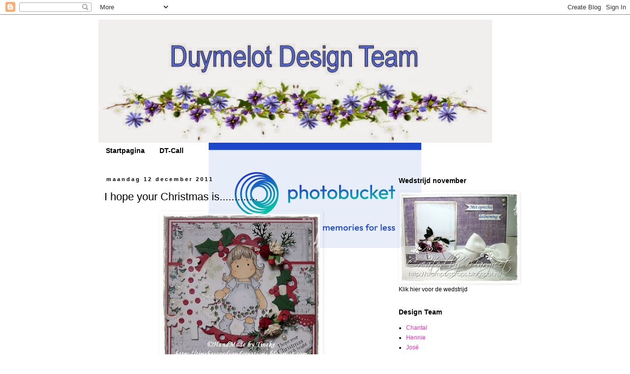

--- FILE ---
content_type: text/html; charset=UTF-8
request_url: https://duymelot.blogspot.com/2011/12/i-hope-your-christmas-is.html
body_size: 19107
content:
<!DOCTYPE html>
<html class='v2' dir='ltr' lang='nl'>
<head>
<link href='https://www.blogger.com/static/v1/widgets/335934321-css_bundle_v2.css' rel='stylesheet' type='text/css'/>
<meta content='width=1100' name='viewport'/>
<meta content='text/html; charset=UTF-8' http-equiv='Content-Type'/>
<meta content='blogger' name='generator'/>
<link href='https://duymelot.blogspot.com/favicon.ico' rel='icon' type='image/x-icon'/>
<link href='http://duymelot.blogspot.com/2011/12/i-hope-your-christmas-is.html' rel='canonical'/>
<link rel="alternate" type="application/atom+xml" title="Duymelot Design Team - Atom" href="https://duymelot.blogspot.com/feeds/posts/default" />
<link rel="alternate" type="application/rss+xml" title="Duymelot Design Team - RSS" href="https://duymelot.blogspot.com/feeds/posts/default?alt=rss" />
<link rel="service.post" type="application/atom+xml" title="Duymelot Design Team - Atom" href="https://www.blogger.com/feeds/1517346668214878168/posts/default" />

<link rel="alternate" type="application/atom+xml" title="Duymelot Design Team - Atom" href="https://duymelot.blogspot.com/feeds/851092659060431827/comments/default" />
<!--Can't find substitution for tag [blog.ieCssRetrofitLinks]-->
<link href='https://blogger.googleusercontent.com/img/b/R29vZ2xl/AVvXsEiz1LN0ssK2V4MdEpXrWQne7pAP1G9cp9pjN6z8DIMkDWkbp7lpCG95PuIyjEnqZ4f1UUW2D2jo9Il-lQh1abftlAruy7RuZgnpBy5XAvL_bT9edGgbwRhfEe9neIMj9Xtf6wE8FjRZ4ss/s320/Kaart1a.jpg' rel='image_src'/>
<meta content='http://duymelot.blogspot.com/2011/12/i-hope-your-christmas-is.html' property='og:url'/>
<meta content='I hope your Christmas is.............' property='og:title'/>
<meta content=' Hallo meiden,  Iedereen weer bedankt voor de leuke reacties op mijn vorige creatie! En toen was het alweer maandag ;-) Vandaag laat ik jull...' property='og:description'/>
<meta content='https://blogger.googleusercontent.com/img/b/R29vZ2xl/AVvXsEiz1LN0ssK2V4MdEpXrWQne7pAP1G9cp9pjN6z8DIMkDWkbp7lpCG95PuIyjEnqZ4f1UUW2D2jo9Il-lQh1abftlAruy7RuZgnpBy5XAvL_bT9edGgbwRhfEe9neIMj9Xtf6wE8FjRZ4ss/w1200-h630-p-k-no-nu/Kaart1a.jpg' property='og:image'/>
<title>Duymelot Design Team: I hope your Christmas is.............</title>
<style id='page-skin-1' type='text/css'><!--
/*
-----------------------------------------------
Blogger Template Style
Name:     Simple
Designer: Blogger
URL:      www.blogger.com
----------------------------------------------- */
/* Content
----------------------------------------------- */
body {
font: normal normal 12px 'Trebuchet MS', Trebuchet, Verdana, sans-serif;
color: #000000;
background: transparent none repeat scroll top left;
padding: 0 0 0 0;
}
html body .region-inner {
min-width: 0;
max-width: 100%;
width: auto;
}
h2 {
font-size: 22px;
}
a:link {
text-decoration:none;
color: #ff2eb9;
}
a:visited {
text-decoration:none;
color: #ff00a9;
}
a:hover {
text-decoration:underline;
color: #000000;
}
.body-fauxcolumn-outer .fauxcolumn-inner {
background: transparent none repeat scroll top left;
_background-image: none;
}
.body-fauxcolumn-outer .cap-top {
position: absolute;
z-index: 1;
height: 400px;
width: 100%;
}
.body-fauxcolumn-outer .cap-top .cap-left {
width: 100%;
background: transparent none repeat-x scroll top left;
_background-image: none;
}
.content-outer {
-moz-box-shadow: 0 0 0 rgba(0, 0, 0, .15);
-webkit-box-shadow: 0 0 0 rgba(0, 0, 0, .15);
-goog-ms-box-shadow: 0 0 0 #333333;
box-shadow: 0 0 0 rgba(0, 0, 0, .15);
margin-bottom: 1px;
}
.content-inner {
padding: 10px 40px;
}
.content-inner {
background-color: transparent;
}
/* Header
----------------------------------------------- */
.header-outer {
background: transparent none repeat-x scroll 0 -400px;
_background-image: none;
}
.Header h1 {
font: normal normal 40px 'Trebuchet MS',Trebuchet,Verdana,sans-serif;
color: #000000;
text-shadow: 0 0 0 rgba(0, 0, 0, .2);
}
.Header h1 a {
color: #000000;
}
.Header .description {
font-size: 18px;
color: #000000;
}
.header-inner .Header .titlewrapper {
padding: 22px 0;
}
.header-inner .Header .descriptionwrapper {
padding: 0 0;
}
/* Tabs
----------------------------------------------- */
.tabs-inner .section:first-child {
border-top: 0 solid transparent;
}
.tabs-inner .section:first-child ul {
margin-top: -1px;
border-top: 1px solid transparent;
border-left: 1px solid transparent;
border-right: 1px solid transparent;
}
.tabs-inner .widget ul {
background: transparent none repeat-x scroll 0 -800px;
_background-image: none;
border-bottom: 1px solid transparent;
margin-top: 0;
margin-left: -30px;
margin-right: -30px;
}
.tabs-inner .widget li a {
display: inline-block;
padding: .6em 1em;
font: normal bold 14px 'Trebuchet MS', Trebuchet, Verdana, sans-serif;
color: #000000;
border-left: 1px solid transparent;
border-right: 1px solid transparent;
}
.tabs-inner .widget li:first-child a {
border-left: none;
}
.tabs-inner .widget li.selected a, .tabs-inner .widget li a:hover {
color: #000000;
background-color: #ff2eb9;
text-decoration: none;
}
/* Columns
----------------------------------------------- */
.main-outer {
border-top: 0 solid transparent;
}
.fauxcolumn-left-outer .fauxcolumn-inner {
border-right: 1px solid transparent;
}
.fauxcolumn-right-outer .fauxcolumn-inner {
border-left: 1px solid transparent;
}
/* Headings
----------------------------------------------- */
div.widget > h2,
div.widget h2.title {
margin: 0 0 1em 0;
font: normal bold 14px 'Trebuchet MS',Trebuchet,Verdana,sans-serif;
color: #000000;
}
/* Widgets
----------------------------------------------- */
.widget .zippy {
color: #999999;
text-shadow: 2px 2px 1px rgba(0, 0, 0, .1);
}
.widget .popular-posts ul {
list-style: none;
}
/* Posts
----------------------------------------------- */
h2.date-header {
font: normal bold 11px Arial, Tahoma, Helvetica, FreeSans, sans-serif;
}
.date-header span {
background-color: transparent;
color: #000000;
padding: 0.4em;
letter-spacing: 3px;
margin: inherit;
}
.main-inner {
padding-top: 35px;
padding-bottom: 65px;
}
.main-inner .column-center-inner {
padding: 0 0;
}
.main-inner .column-center-inner .section {
margin: 0 1em;
}
.post {
margin: 0 0 45px 0;
}
h3.post-title, .comments h4 {
font: normal normal 22px 'Trebuchet MS',Trebuchet,Verdana,sans-serif;
margin: .75em 0 0;
}
.post-body {
font-size: 110%;
line-height: 1.4;
position: relative;
}
.post-body img, .post-body .tr-caption-container, .Profile img, .Image img,
.BlogList .item-thumbnail img {
padding: 2px;
background: transparent;
border: 1px solid transparent;
-moz-box-shadow: 1px 1px 5px rgba(0, 0, 0, .1);
-webkit-box-shadow: 1px 1px 5px rgba(0, 0, 0, .1);
box-shadow: 1px 1px 5px rgba(0, 0, 0, .1);
}
.post-body img, .post-body .tr-caption-container {
padding: 5px;
}
.post-body .tr-caption-container {
color: transparent;
}
.post-body .tr-caption-container img {
padding: 0;
background: transparent;
border: none;
-moz-box-shadow: 0 0 0 rgba(0, 0, 0, .1);
-webkit-box-shadow: 0 0 0 rgba(0, 0, 0, .1);
box-shadow: 0 0 0 rgba(0, 0, 0, .1);
}
.post-header {
margin: 0 0 1.5em;
line-height: 1.6;
font-size: 90%;
}
.post-footer {
margin: 20px -2px 0;
padding: 5px 10px;
color: #000000;
background-color: #ffffff;
border-bottom: 1px solid transparent;
line-height: 1.6;
font-size: 90%;
}
#comments .comment-author {
padding-top: 1.5em;
border-top: 1px solid transparent;
background-position: 0 1.5em;
}
#comments .comment-author:first-child {
padding-top: 0;
border-top: none;
}
.avatar-image-container {
margin: .2em 0 0;
}
#comments .avatar-image-container img {
border: 1px solid transparent;
}
/* Comments
----------------------------------------------- */
.comments .comments-content .icon.blog-author {
background-repeat: no-repeat;
background-image: url([data-uri]);
}
.comments .comments-content .loadmore a {
border-top: 1px solid #999999;
border-bottom: 1px solid #999999;
}
.comments .comment-thread.inline-thread {
background-color: #ffffff;
}
.comments .continue {
border-top: 2px solid #999999;
}
/* Accents
---------------------------------------------- */
.section-columns td.columns-cell {
border-left: 1px solid transparent;
}
.blog-pager {
background: transparent url(//www.blogblog.com/1kt/simple/paging_dot.png) repeat-x scroll top center;
}
.blog-pager-older-link, .home-link,
.blog-pager-newer-link {
background-color: transparent;
padding: 5px;
}
.footer-outer {
border-top: 1px dashed #bbbbbb;
}
/* Mobile
----------------------------------------------- */
body.mobile  {
background-size: auto;
}
.mobile .body-fauxcolumn-outer {
background: transparent none repeat scroll top left;
}
.mobile .body-fauxcolumn-outer .cap-top {
background-size: 100% auto;
}
.mobile .content-outer {
-webkit-box-shadow: 0 0 3px rgba(0, 0, 0, .15);
box-shadow: 0 0 3px rgba(0, 0, 0, .15);
}
.mobile .tabs-inner .widget ul {
margin-left: 0;
margin-right: 0;
}
.mobile .post {
margin: 0;
}
.mobile .main-inner .column-center-inner .section {
margin: 0;
}
.mobile .date-header span {
padding: 0.1em 10px;
margin: 0 -10px;
}
.mobile h3.post-title {
margin: 0;
}
.mobile .blog-pager {
background: transparent none no-repeat scroll top center;
}
.mobile .footer-outer {
border-top: none;
}
.mobile .main-inner, .mobile .footer-inner {
background-color: transparent;
}
.mobile-index-contents {
color: #000000;
}
.mobile-link-button {
background-color: #ff2eb9;
}
.mobile-link-button a:link, .mobile-link-button a:visited {
color: #ffffff;
}
.mobile .tabs-inner .section:first-child {
border-top: none;
}
.mobile .tabs-inner .PageList .widget-content {
background-color: #ff2eb9;
color: #000000;
border-top: 1px solid transparent;
border-bottom: 1px solid transparent;
}
.mobile .tabs-inner .PageList .widget-content .pagelist-arrow {
border-left: 1px solid transparent;
}

--></style>
<style id='template-skin-1' type='text/css'><!--
body {
min-width: 960px;
}
.content-outer, .content-fauxcolumn-outer, .region-inner {
min-width: 960px;
max-width: 960px;
_width: 960px;
}
.main-inner .columns {
padding-left: 0px;
padding-right: 300px;
}
.main-inner .fauxcolumn-center-outer {
left: 0px;
right: 300px;
/* IE6 does not respect left and right together */
_width: expression(this.parentNode.offsetWidth -
parseInt("0px") -
parseInt("300px") + 'px');
}
.main-inner .fauxcolumn-left-outer {
width: 0px;
}
.main-inner .fauxcolumn-right-outer {
width: 300px;
}
.main-inner .column-left-outer {
width: 0px;
right: 100%;
margin-left: -0px;
}
.main-inner .column-right-outer {
width: 300px;
margin-right: -300px;
}
#layout {
min-width: 0;
}
#layout .content-outer {
min-width: 0;
width: 800px;
}
#layout .region-inner {
min-width: 0;
width: auto;
}
body#layout div.add_widget {
padding: 8px;
}
body#layout div.add_widget a {
margin-left: 32px;
}
--></style>
<link href='https://www.blogger.com/dyn-css/authorization.css?targetBlogID=1517346668214878168&amp;zx=579723ca-bcd3-441c-b5c5-fda61f264bef' media='none' onload='if(media!=&#39;all&#39;)media=&#39;all&#39;' rel='stylesheet'/><noscript><link href='https://www.blogger.com/dyn-css/authorization.css?targetBlogID=1517346668214878168&amp;zx=579723ca-bcd3-441c-b5c5-fda61f264bef' rel='stylesheet'/></noscript>
<meta name='google-adsense-platform-account' content='ca-host-pub-1556223355139109'/>
<meta name='google-adsense-platform-domain' content='blogspot.com'/>

</head>
<body class='loading variant-simplysimple'>
<div class='navbar section' id='navbar' name='Navbar'><div class='widget Navbar' data-version='1' id='Navbar1'><script type="text/javascript">
    function setAttributeOnload(object, attribute, val) {
      if(window.addEventListener) {
        window.addEventListener('load',
          function(){ object[attribute] = val; }, false);
      } else {
        window.attachEvent('onload', function(){ object[attribute] = val; });
      }
    }
  </script>
<div id="navbar-iframe-container"></div>
<script type="text/javascript" src="https://apis.google.com/js/platform.js"></script>
<script type="text/javascript">
      gapi.load("gapi.iframes:gapi.iframes.style.bubble", function() {
        if (gapi.iframes && gapi.iframes.getContext) {
          gapi.iframes.getContext().openChild({
              url: 'https://www.blogger.com/navbar/1517346668214878168?po\x3d851092659060431827\x26origin\x3dhttps://duymelot.blogspot.com',
              where: document.getElementById("navbar-iframe-container"),
              id: "navbar-iframe"
          });
        }
      });
    </script><script type="text/javascript">
(function() {
var script = document.createElement('script');
script.type = 'text/javascript';
script.src = '//pagead2.googlesyndication.com/pagead/js/google_top_exp.js';
var head = document.getElementsByTagName('head')[0];
if (head) {
head.appendChild(script);
}})();
</script>
</div></div>
<div class='body-fauxcolumns'>
<div class='fauxcolumn-outer body-fauxcolumn-outer'>
<div class='cap-top'>
<div class='cap-left'></div>
<div class='cap-right'></div>
</div>
<div class='fauxborder-left'>
<div class='fauxborder-right'></div>
<div class='fauxcolumn-inner'>
</div>
</div>
<div class='cap-bottom'>
<div class='cap-left'></div>
<div class='cap-right'></div>
</div>
</div>
</div>
<div class='content'>
<div class='content-fauxcolumns'>
<div class='fauxcolumn-outer content-fauxcolumn-outer'>
<div class='cap-top'>
<div class='cap-left'></div>
<div class='cap-right'></div>
</div>
<div class='fauxborder-left'>
<div class='fauxborder-right'></div>
<div class='fauxcolumn-inner'>
</div>
</div>
<div class='cap-bottom'>
<div class='cap-left'></div>
<div class='cap-right'></div>
</div>
</div>
</div>
<div class='content-outer'>
<div class='content-cap-top cap-top'>
<div class='cap-left'></div>
<div class='cap-right'></div>
</div>
<div class='fauxborder-left content-fauxborder-left'>
<div class='fauxborder-right content-fauxborder-right'></div>
<div class='content-inner'>
<header>
<div class='header-outer'>
<div class='header-cap-top cap-top'>
<div class='cap-left'></div>
<div class='cap-right'></div>
</div>
<div class='fauxborder-left header-fauxborder-left'>
<div class='fauxborder-right header-fauxborder-right'></div>
<div class='region-inner header-inner'>
<div class='header section' id='header' name='Koptekst'><div class='widget Header' data-version='1' id='Header1'>
<div id='header-inner'>
<a href='https://duymelot.blogspot.com/' style='display: block'>
<img alt='Duymelot Design Team' height='250px; ' id='Header1_headerimg' src='https://blogger.googleusercontent.com/img/b/R29vZ2xl/AVvXsEibycmL2fQwiAoBmUVTyVk_MO6mARZOsQ1OD8rnLKwyn6pIOR5Eyc0AW8q1P4ib2oQlYaOFrjjnnU-2J0xX8Byi8gs5wJTJ9EJ5zDiE0FZZXdtyrDQreVmWgyrcSg5g1yZfhWkhJbxQhF0/s1600/Headerkleinpng.jpg' style='display: block' width='800px; '/>
</a>
</div>
</div></div>
</div>
</div>
<div class='header-cap-bottom cap-bottom'>
<div class='cap-left'></div>
<div class='cap-right'></div>
</div>
</div>
</header>
<div class='tabs-outer'>
<div class='tabs-cap-top cap-top'>
<div class='cap-left'></div>
<div class='cap-right'></div>
</div>
<div class='fauxborder-left tabs-fauxborder-left'>
<div class='fauxborder-right tabs-fauxborder-right'></div>
<div class='region-inner tabs-inner'>
<div class='tabs section' id='crosscol' name='Alle kolommen'><div class='widget PageList' data-version='1' id='PageList1'>
<h2>Pagina's</h2>
<div class='widget-content'>
<ul>
<li>
<a href='https://duymelot.blogspot.com/'>Startpagina</a>
</li>
<li>
<a href='https://duymelot.blogspot.com/p/dt-call.html'>DT-Call</a>
</li>
</ul>
<div class='clear'></div>
</div>
</div></div>
<div class='tabs no-items section' id='crosscol-overflow' name='Cross-Column 2'></div>
</div>
</div>
<div class='tabs-cap-bottom cap-bottom'>
<div class='cap-left'></div>
<div class='cap-right'></div>
</div>
</div>
<div class='main-outer'>
<div class='main-cap-top cap-top'>
<div class='cap-left'></div>
<div class='cap-right'></div>
</div>
<div class='fauxborder-left main-fauxborder-left'>
<div class='fauxborder-right main-fauxborder-right'></div>
<div class='region-inner main-inner'>
<div class='columns fauxcolumns'>
<div class='fauxcolumn-outer fauxcolumn-center-outer'>
<div class='cap-top'>
<div class='cap-left'></div>
<div class='cap-right'></div>
</div>
<div class='fauxborder-left'>
<div class='fauxborder-right'></div>
<div class='fauxcolumn-inner'>
</div>
</div>
<div class='cap-bottom'>
<div class='cap-left'></div>
<div class='cap-right'></div>
</div>
</div>
<div class='fauxcolumn-outer fauxcolumn-left-outer'>
<div class='cap-top'>
<div class='cap-left'></div>
<div class='cap-right'></div>
</div>
<div class='fauxborder-left'>
<div class='fauxborder-right'></div>
<div class='fauxcolumn-inner'>
</div>
</div>
<div class='cap-bottom'>
<div class='cap-left'></div>
<div class='cap-right'></div>
</div>
</div>
<div class='fauxcolumn-outer fauxcolumn-right-outer'>
<div class='cap-top'>
<div class='cap-left'></div>
<div class='cap-right'></div>
</div>
<div class='fauxborder-left'>
<div class='fauxborder-right'></div>
<div class='fauxcolumn-inner'>
</div>
</div>
<div class='cap-bottom'>
<div class='cap-left'></div>
<div class='cap-right'></div>
</div>
</div>
<!-- corrects IE6 width calculation -->
<div class='columns-inner'>
<div class='column-center-outer'>
<div class='column-center-inner'>
<div class='main section' id='main' name='Algemeen'><div class='widget Blog' data-version='1' id='Blog1'>
<div class='blog-posts hfeed'>

          <div class="date-outer">
        
<h2 class='date-header'><span>maandag 12 december 2011</span></h2>

          <div class="date-posts">
        
<div class='post-outer'>
<div class='post hentry uncustomized-post-template' itemprop='blogPost' itemscope='itemscope' itemtype='http://schema.org/BlogPosting'>
<meta content='https://blogger.googleusercontent.com/img/b/R29vZ2xl/AVvXsEiz1LN0ssK2V4MdEpXrWQne7pAP1G9cp9pjN6z8DIMkDWkbp7lpCG95PuIyjEnqZ4f1UUW2D2jo9Il-lQh1abftlAruy7RuZgnpBy5XAvL_bT9edGgbwRhfEe9neIMj9Xtf6wE8FjRZ4ss/s320/Kaart1a.jpg' itemprop='image_url'/>
<meta content='1517346668214878168' itemprop='blogId'/>
<meta content='851092659060431827' itemprop='postId'/>
<a name='851092659060431827'></a>
<h3 class='post-title entry-title' itemprop='name'>
I hope your Christmas is.............
</h3>
<div class='post-header'>
<div class='post-header-line-1'></div>
</div>
<div class='post-body entry-content' id='post-body-851092659060431827' itemprop='description articleBody'>
<div class="separator" style="clear: both; text-align: center;"><a href="https://blogger.googleusercontent.com/img/b/R29vZ2xl/AVvXsEiz1LN0ssK2V4MdEpXrWQne7pAP1G9cp9pjN6z8DIMkDWkbp7lpCG95PuIyjEnqZ4f1UUW2D2jo9Il-lQh1abftlAruy7RuZgnpBy5XAvL_bT9edGgbwRhfEe9neIMj9Xtf6wE8FjRZ4ss/s1600/Kaart1a.jpg" imageanchor="1" style="margin-left: 1em; margin-right: 1em;"><img border="0" height="315" src="https://blogger.googleusercontent.com/img/b/R29vZ2xl/AVvXsEiz1LN0ssK2V4MdEpXrWQne7pAP1G9cp9pjN6z8DIMkDWkbp7lpCG95PuIyjEnqZ4f1UUW2D2jo9Il-lQh1abftlAruy7RuZgnpBy5XAvL_bT9edGgbwRhfEe9neIMj9Xtf6wE8FjRZ4ss/s320/Kaart1a.jpg" width="320" /></a></div><div class="separator" style="clear: both; text-align: center;"><br />
</div><div class="separator" style="clear: both; text-align: center;">Hallo meiden,</div><div class="separator" style="clear: both; text-align: center;"><br />
</div><div class="separator" style="clear: both; text-align: center;">Iedereen weer bedankt voor de leuke reacties op mijn vorige creatie! En toen was het alweer maandag ;-)</div><div class="separator" style="clear: both; text-align: center;">Vandaag laat ik jullie een kaartje zien wat ik voor de challenge bij Nicole heb gemaakt, echt een hele leuke sketch om mee te stoeien.</div><div class="separator" style="clear: both; text-align: center;">Het papier wat ik heb gebruikt is van <a href="http://www.creashop-duymelot.nl/nl/category/-----scrappapier/">Magnolia</a> en de stempel is <a href="http://www.creashop-duymelot.nl/nl/category/------stempels/">"Holy Tilda".</a></div><div class="separator" style="clear: both; text-align: center;">De tekststempel is er weer eentje van <a href="http://www.creashop-duymelot.nl/nl/category/stempels------/">Nicole.</a></div><div class="separator" style="clear: both; text-align: center;"><br />
</div><div class="separator" style="clear: both; text-align: center;"><a href="https://blogger.googleusercontent.com/img/b/R29vZ2xl/AVvXsEh0FlaVOKdP4PHyQ9U3MSvFthF522gzEhWOksrDsnhuP6CcLsWx2feLjDdnJhAbrZ9hSzEVMImPxiCv2jdQkKpCg0IoeNDfRV6EiVoawSSSDpdtsf738cExL8sW-z_pWe7qp-RHaa6tvig/s1600/Close-up+afdrukje.jpg" imageanchor="1" style="margin-left: 1em; margin-right: 1em;"><img border="0" height="400" src="https://blogger.googleusercontent.com/img/b/R29vZ2xl/AVvXsEh0FlaVOKdP4PHyQ9U3MSvFthF522gzEhWOksrDsnhuP6CcLsWx2feLjDdnJhAbrZ9hSzEVMImPxiCv2jdQkKpCg0IoeNDfRV6EiVoawSSSDpdtsf738cExL8sW-z_pWe7qp-RHaa6tvig/s400/Close-up+afdrukje.jpg" width="252" /></a></div><div class="separator" style="clear: both; text-align: center;"><br />
</div><div class="separator" style="clear: both; text-align: center;">Natuurlijk ook weer even een close-up van het afdrukje weer ingekleurd met de copics:</div><div class="separator" style="clear: both; text-align: center;">E41,E42,E43,E51 en E53</div><div class="separator" style="clear: both; text-align: center;">C0,C1 en C3</div><div class="separator" style="clear: both; text-align: center;">R21,R24 en R27</div><div class="separator" style="clear: both; text-align: center;">G94 en G99</div><div class="separator" style="clear: both; text-align: center;"><br />
</div><div class="separator" style="clear: both; text-align: center;">Dit was het weer voor deze keer en dan ga ik nu verder met het inrichten van mijn kerstdorp en verder nog wat kerstspulletjes neerzetten.</div><div class="separator" style="clear: both; text-align: center;"><br />
</div><div class="separator" style="clear: both; text-align: center;">Groetjes Tineke</div>
<div style='clear: both;'></div>
</div>
<div class='post-footer'>
<div class='post-footer-line post-footer-line-1'>
<span class='post-author vcard'>
Gepost door
<span class='fn' itemprop='author' itemscope='itemscope' itemtype='http://schema.org/Person'>
<meta content='https://www.blogger.com/profile/14705160732603685998' itemprop='url'/>
<a class='g-profile' href='https://www.blogger.com/profile/14705160732603685998' rel='author' title='author profile'>
<span itemprop='name'>Tineke</span>
</a>
</span>
</span>
<span class='post-timestamp'>
op
<meta content='http://duymelot.blogspot.com/2011/12/i-hope-your-christmas-is.html' itemprop='url'/>
<a class='timestamp-link' href='https://duymelot.blogspot.com/2011/12/i-hope-your-christmas-is.html' rel='bookmark' title='permanent link'><abbr class='published' itemprop='datePublished' title='2011-12-12T15:04:00+01:00'>15:04</abbr></a>
</span>
<span class='post-comment-link'>
</span>
<span class='post-icons'>
<span class='item-control blog-admin pid-529856879'>
<a href='https://www.blogger.com/post-edit.g?blogID=1517346668214878168&postID=851092659060431827&from=pencil' title='Post bewerken'>
<img alt='' class='icon-action' height='18' src='https://resources.blogblog.com/img/icon18_edit_allbkg.gif' width='18'/>
</a>
</span>
</span>
<div class='post-share-buttons goog-inline-block'>
</div>
</div>
<div class='post-footer-line post-footer-line-2'>
<span class='post-labels'>
</span>
</div>
<div class='post-footer-line post-footer-line-3'>
<span class='post-location'>
</span>
</div>
</div>
</div>
<div class='comments' id='comments'>
<a name='comments'></a>
<h4>16 opmerkingen:</h4>
<div id='Blog1_comments-block-wrapper'>
<dl class='avatar-comment-indent' id='comments-block'>
<dt class='comment-author ' id='c2886809533439144351'>
<a name='c2886809533439144351'></a>
<div class="avatar-image-container vcard"><span dir="ltr"><a href="https://www.blogger.com/profile/09401444773188796037" target="" rel="nofollow" onclick="" class="avatar-hovercard" id="av-2886809533439144351-09401444773188796037"><img src="https://resources.blogblog.com/img/blank.gif" width="35" height="35" class="delayLoad" style="display: none;" longdesc="//blogger.googleusercontent.com/img/b/R29vZ2xl/AVvXsEjLTpAnLO2-QRI-c0lnzCaAVYDWNCrDvZdS3cJFVk3T7VqPG_ES_1WouWctFoA3SH54qKKtf4JGQTdCH5LYktotErPRvn9JZoMRfc81gwWK1rCtXJhZG9bl2rX3qyGTvWc/s45-c/DSCF0019+%282%29.JPG" alt="" title="Maris">

<noscript><img src="//blogger.googleusercontent.com/img/b/R29vZ2xl/AVvXsEjLTpAnLO2-QRI-c0lnzCaAVYDWNCrDvZdS3cJFVk3T7VqPG_ES_1WouWctFoA3SH54qKKtf4JGQTdCH5LYktotErPRvn9JZoMRfc81gwWK1rCtXJhZG9bl2rX3qyGTvWc/s45-c/DSCF0019+%282%29.JPG" width="35" height="35" class="photo" alt=""></noscript></a></span></div>
<a href='https://www.blogger.com/profile/09401444773188796037' rel='nofollow'>Maris</a>
zei
</dt>
<dd class='comment-body' id='Blog1_cmt-2886809533439144351'>
<p>
heel mooie kaart heb je gemaakt
</p>
</dd>
<dd class='comment-footer'>
<span class='comment-timestamp'>
<a href='https://duymelot.blogspot.com/2011/12/i-hope-your-christmas-is.html?showComment=1323700140742#c2886809533439144351' title='comment permalink'>
12 december 2011 om 15:29
</a>
<span class='item-control blog-admin pid-990996957'>
<a class='comment-delete' href='https://www.blogger.com/comment/delete/1517346668214878168/2886809533439144351' title='Reactie verwijderen'>
<img src='https://resources.blogblog.com/img/icon_delete13.gif'/>
</a>
</span>
</span>
</dd>
<dt class='comment-author ' id='c2990394447810002055'>
<a name='c2990394447810002055'></a>
<div class="avatar-image-container vcard"><span dir="ltr"><a href="https://www.blogger.com/profile/10197771600912383452" target="" rel="nofollow" onclick="" class="avatar-hovercard" id="av-2990394447810002055-10197771600912383452"><img src="https://resources.blogblog.com/img/blank.gif" width="35" height="35" class="delayLoad" style="display: none;" longdesc="//blogger.googleusercontent.com/img/b/R29vZ2xl/AVvXsEj2El4TnWoRXeLRxKvirx00lU9tkwy9pDEIfLEfdr4z4EUp0qo02ljZD3ZpwqqZYjzvG6sSB3m5IZJVFfHIp7dGLGX37gFz19PHiSmMIzTlH6eqyadmsYbWOciTB0XhTg4/s45-c/Avator+Nellie+3.JPG" alt="" title="Nellie">

<noscript><img src="//blogger.googleusercontent.com/img/b/R29vZ2xl/AVvXsEj2El4TnWoRXeLRxKvirx00lU9tkwy9pDEIfLEfdr4z4EUp0qo02ljZD3ZpwqqZYjzvG6sSB3m5IZJVFfHIp7dGLGX37gFz19PHiSmMIzTlH6eqyadmsYbWOciTB0XhTg4/s45-c/Avator+Nellie+3.JPG" width="35" height="35" class="photo" alt=""></noscript></a></span></div>
<a href='https://www.blogger.com/profile/10197771600912383452' rel='nofollow'>Nellie</a>
zei
</dt>
<dd class='comment-body' id='Blog1_cmt-2990394447810002055'>
<p>
Wat een leuke kaart!! Enne...succes met het in kerstsfeer brengen van je huis!!1<br /><br />Groetjes, Nellie
</p>
</dd>
<dd class='comment-footer'>
<span class='comment-timestamp'>
<a href='https://duymelot.blogspot.com/2011/12/i-hope-your-christmas-is.html?showComment=1323706012164#c2990394447810002055' title='comment permalink'>
12 december 2011 om 17:06
</a>
<span class='item-control blog-admin pid-1205956334'>
<a class='comment-delete' href='https://www.blogger.com/comment/delete/1517346668214878168/2990394447810002055' title='Reactie verwijderen'>
<img src='https://resources.blogblog.com/img/icon_delete13.gif'/>
</a>
</span>
</span>
</dd>
<dt class='comment-author ' id='c6627770144278524364'>
<a name='c6627770144278524364'></a>
<div class="avatar-image-container vcard"><span dir="ltr"><a href="https://www.blogger.com/profile/02504433926048928299" target="" rel="nofollow" onclick="" class="avatar-hovercard" id="av-6627770144278524364-02504433926048928299"><img src="https://resources.blogblog.com/img/blank.gif" width="35" height="35" class="delayLoad" style="display: none;" longdesc="//blogger.googleusercontent.com/img/b/R29vZ2xl/AVvXsEhYqPQxR13fNhxljfUAkdMNkQXnEn_xQjP-LMwJu8yHyDXq53_0wM_ZdYuY480yszEAjvjT7Ng1kXMIfflUCJYFkYj9zcRqVa1BH2IRg94iVCbG5awyKAV6gOalXMf85SY/s45-c/P1013515.JPG" alt="" title="Esther">

<noscript><img src="//blogger.googleusercontent.com/img/b/R29vZ2xl/AVvXsEhYqPQxR13fNhxljfUAkdMNkQXnEn_xQjP-LMwJu8yHyDXq53_0wM_ZdYuY480yszEAjvjT7Ng1kXMIfflUCJYFkYj9zcRqVa1BH2IRg94iVCbG5awyKAV6gOalXMf85SY/s45-c/P1013515.JPG" width="35" height="35" class="photo" alt=""></noscript></a></span></div>
<a href='https://www.blogger.com/profile/02504433926048928299' rel='nofollow'>Esther</a>
zei
</dt>
<dd class='comment-body' id='Blog1_cmt-6627770144278524364'>
<p>
Echt weer een schatje geworden.<br />Deze stempel is zo leuk.<br /><br />Groetjes Esther
</p>
</dd>
<dd class='comment-footer'>
<span class='comment-timestamp'>
<a href='https://duymelot.blogspot.com/2011/12/i-hope-your-christmas-is.html?showComment=1323706820502#c6627770144278524364' title='comment permalink'>
12 december 2011 om 17:20
</a>
<span class='item-control blog-admin pid-706359743'>
<a class='comment-delete' href='https://www.blogger.com/comment/delete/1517346668214878168/6627770144278524364' title='Reactie verwijderen'>
<img src='https://resources.blogblog.com/img/icon_delete13.gif'/>
</a>
</span>
</span>
</dd>
<dt class='comment-author ' id='c2750955849941550961'>
<a name='c2750955849941550961'></a>
<div class="avatar-image-container vcard"><span dir="ltr"><a href="https://www.blogger.com/profile/11971031637140642974" target="" rel="nofollow" onclick="" class="avatar-hovercard" id="av-2750955849941550961-11971031637140642974"><img src="https://resources.blogblog.com/img/blank.gif" width="35" height="35" class="delayLoad" style="display: none;" longdesc="//blogger.googleusercontent.com/img/b/R29vZ2xl/AVvXsEiMgUFRP2gdE8vl6TSBjA-_zXbzSFPIX-iFDhk_7ZBhISSRYXja1a8jUSC46bCggU5-QEXdTgEEVPBCGEptCo5_4OfBdEHqWH1KbdliI46qFiZRzsIFIic3Nn8pnEMUUg/s45-c/MomOnly%282%29_opt.jpg" alt="" title="Christina C.">

<noscript><img src="//blogger.googleusercontent.com/img/b/R29vZ2xl/AVvXsEiMgUFRP2gdE8vl6TSBjA-_zXbzSFPIX-iFDhk_7ZBhISSRYXja1a8jUSC46bCggU5-QEXdTgEEVPBCGEptCo5_4OfBdEHqWH1KbdliI46qFiZRzsIFIic3Nn8pnEMUUg/s45-c/MomOnly%282%29_opt.jpg" width="35" height="35" class="photo" alt=""></noscript></a></span></div>
<a href='https://www.blogger.com/profile/11971031637140642974' rel='nofollow'>Christina C.</a>
zei
</dt>
<dd class='comment-body' id='Blog1_cmt-2750955849941550961'>
<p>
This is gorgeous,Tineke! Your beautiful Tilda is showcased to perfection...surrounded by such lovely embellishments!
</p>
</dd>
<dd class='comment-footer'>
<span class='comment-timestamp'>
<a href='https://duymelot.blogspot.com/2011/12/i-hope-your-christmas-is.html?showComment=1323709863568#c2750955849941550961' title='comment permalink'>
12 december 2011 om 18:11
</a>
<span class='item-control blog-admin pid-1402408754'>
<a class='comment-delete' href='https://www.blogger.com/comment/delete/1517346668214878168/2750955849941550961' title='Reactie verwijderen'>
<img src='https://resources.blogblog.com/img/icon_delete13.gif'/>
</a>
</span>
</span>
</dd>
<dt class='comment-author ' id='c2516745081792120933'>
<a name='c2516745081792120933'></a>
<div class="avatar-image-container vcard"><span dir="ltr"><a href="https://www.blogger.com/profile/16488338593265722097" target="" rel="nofollow" onclick="" class="avatar-hovercard" id="av-2516745081792120933-16488338593265722097"><img src="https://resources.blogblog.com/img/blank.gif" width="35" height="35" class="delayLoad" style="display: none;" longdesc="//blogger.googleusercontent.com/img/b/R29vZ2xl/AVvXsEj4JIRN8vUU9xd8dGcqAxjDaYlvV02RaMvZjENIWTv9kKWzSyOTEXaj8h2QfuP6GunxwyOuiAolnoaiZ5lU3tikodLm1iZdtWemy78DNu985G1mWEA9fIIwoomxYvOdww/s45-c/LINK+Fotografie-Neline+Plaisier.jpg" alt="" title="Neline">

<noscript><img src="//blogger.googleusercontent.com/img/b/R29vZ2xl/AVvXsEj4JIRN8vUU9xd8dGcqAxjDaYlvV02RaMvZjENIWTv9kKWzSyOTEXaj8h2QfuP6GunxwyOuiAolnoaiZ5lU3tikodLm1iZdtWemy78DNu985G1mWEA9fIIwoomxYvOdww/s45-c/LINK+Fotografie-Neline+Plaisier.jpg" width="35" height="35" class="photo" alt=""></noscript></a></span></div>
<a href='https://www.blogger.com/profile/16488338593265722097' rel='nofollow'>Neline</a>
zei
</dt>
<dd class='comment-body' id='Blog1_cmt-2516745081792120933'>
<p>
Wat een prachtige kaartje weer! Lief stempeltje en weer heeeel mooi papier.<br />groetjes<br />Neline
</p>
</dd>
<dd class='comment-footer'>
<span class='comment-timestamp'>
<a href='https://duymelot.blogspot.com/2011/12/i-hope-your-christmas-is.html?showComment=1323711295890#c2516745081792120933' title='comment permalink'>
12 december 2011 om 18:34
</a>
<span class='item-control blog-admin pid-663221907'>
<a class='comment-delete' href='https://www.blogger.com/comment/delete/1517346668214878168/2516745081792120933' title='Reactie verwijderen'>
<img src='https://resources.blogblog.com/img/icon_delete13.gif'/>
</a>
</span>
</span>
</dd>
<dt class='comment-author ' id='c3134806267545385770'>
<a name='c3134806267545385770'></a>
<div class="avatar-image-container vcard"><span dir="ltr"><a href="https://www.blogger.com/profile/04733723956168772545" target="" rel="nofollow" onclick="" class="avatar-hovercard" id="av-3134806267545385770-04733723956168772545"><img src="https://resources.blogblog.com/img/blank.gif" width="35" height="35" class="delayLoad" style="display: none;" longdesc="//blogger.googleusercontent.com/img/b/R29vZ2xl/AVvXsEhq3PGRPPJcgjOWgVB1yHjf9AhrNZCOUIA8QVPxBV7a7UmF6NvTIJeFjdjFSXOZzrQR7NQiIQhwNspNcP6-bedHHAS_-88Q22DVbe2cMSQeLC_pJ7x5wK2e7yECGwMNxd8/s45-c/Vlinder.jpg" alt="" title="Ans S.">

<noscript><img src="//blogger.googleusercontent.com/img/b/R29vZ2xl/AVvXsEhq3PGRPPJcgjOWgVB1yHjf9AhrNZCOUIA8QVPxBV7a7UmF6NvTIJeFjdjFSXOZzrQR7NQiIQhwNspNcP6-bedHHAS_-88Q22DVbe2cMSQeLC_pJ7x5wK2e7yECGwMNxd8/s45-c/Vlinder.jpg" width="35" height="35" class="photo" alt=""></noscript></a></span></div>
<a href='https://www.blogger.com/profile/04733723956168772545' rel='nofollow'>Ans S.</a>
zei
</dt>
<dd class='comment-body' id='Blog1_cmt-3134806267545385770'>
<p>
Schitterende kaart, heel mooi gemaakt.<br /><br />Groetjes Ans
</p>
</dd>
<dd class='comment-footer'>
<span class='comment-timestamp'>
<a href='https://duymelot.blogspot.com/2011/12/i-hope-your-christmas-is.html?showComment=1323711961211#c3134806267545385770' title='comment permalink'>
12 december 2011 om 18:46
</a>
<span class='item-control blog-admin pid-660065012'>
<a class='comment-delete' href='https://www.blogger.com/comment/delete/1517346668214878168/3134806267545385770' title='Reactie verwijderen'>
<img src='https://resources.blogblog.com/img/icon_delete13.gif'/>
</a>
</span>
</span>
</dd>
<dt class='comment-author ' id='c6115489275185586456'>
<a name='c6115489275185586456'></a>
<div class="avatar-image-container vcard"><span dir="ltr"><a href="https://www.blogger.com/profile/02187389132441013718" target="" rel="nofollow" onclick="" class="avatar-hovercard" id="av-6115489275185586456-02187389132441013718"><img src="https://resources.blogblog.com/img/blank.gif" width="35" height="35" class="delayLoad" style="display: none;" longdesc="//blogger.googleusercontent.com/img/b/R29vZ2xl/AVvXsEjxoAyif0e6I0euA3bLuH5NB4zhY12YRUDb3Gf3GzmAt3xxkZK0ro322exNDKeJ6VsI7N0_DQxibZi1YDmDZjET6CSCwZ-hMgW4G57N1BHdSTKRacx61UdBiKhuuAplP-w/s45-c/*" alt="" title="Marrie">

<noscript><img src="//blogger.googleusercontent.com/img/b/R29vZ2xl/AVvXsEjxoAyif0e6I0euA3bLuH5NB4zhY12YRUDb3Gf3GzmAt3xxkZK0ro322exNDKeJ6VsI7N0_DQxibZi1YDmDZjET6CSCwZ-hMgW4G57N1BHdSTKRacx61UdBiKhuuAplP-w/s45-c/*" width="35" height="35" class="photo" alt=""></noscript></a></span></div>
<a href='https://www.blogger.com/profile/02187389132441013718' rel='nofollow'>Marrie</a>
zei
</dt>
<dd class='comment-body' id='Blog1_cmt-6115489275185586456'>
<p>
Hallo Tineke,<br /><br />Wat is het een lief kaartje geworden.<br /><br />Groetjes Marrie
</p>
</dd>
<dd class='comment-footer'>
<span class='comment-timestamp'>
<a href='https://duymelot.blogspot.com/2011/12/i-hope-your-christmas-is.html?showComment=1323712230250#c6115489275185586456' title='comment permalink'>
12 december 2011 om 18:50
</a>
<span class='item-control blog-admin pid-1500403003'>
<a class='comment-delete' href='https://www.blogger.com/comment/delete/1517346668214878168/6115489275185586456' title='Reactie verwijderen'>
<img src='https://resources.blogblog.com/img/icon_delete13.gif'/>
</a>
</span>
</span>
</dd>
<dt class='comment-author ' id='c2115210823199315171'>
<a name='c2115210823199315171'></a>
<div class="avatar-image-container vcard"><span dir="ltr"><a href="https://www.blogger.com/profile/18218188758206775026" target="" rel="nofollow" onclick="" class="avatar-hovercard" id="av-2115210823199315171-18218188758206775026"><img src="https://resources.blogblog.com/img/blank.gif" width="35" height="35" class="delayLoad" style="display: none;" longdesc="//blogger.googleusercontent.com/img/b/R29vZ2xl/AVvXsEhGurpOxYgOPvo53XyryfCQcDIDxUB_arffOBf18vrjJsUdA7nZ_U2G9Vipl3h0ZQbScDEGTGvZd4ueGAvDQ4AnL3Moop6-7FdlndY644HuC7HOBZd9Q0KLOFXGPnKGB54/s45-c/Opendag+ge-we" alt="" title="Jaimy">

<noscript><img src="//blogger.googleusercontent.com/img/b/R29vZ2xl/AVvXsEhGurpOxYgOPvo53XyryfCQcDIDxUB_arffOBf18vrjJsUdA7nZ_U2G9Vipl3h0ZQbScDEGTGvZd4ueGAvDQ4AnL3Moop6-7FdlndY644HuC7HOBZd9Q0KLOFXGPnKGB54/s45-c/Opendag+ge-we" width="35" height="35" class="photo" alt=""></noscript></a></span></div>
<a href='https://www.blogger.com/profile/18218188758206775026' rel='nofollow'>Jaimy</a>
zei
</dt>
<dd class='comment-body' id='Blog1_cmt-2115210823199315171'>
<p>
wat een schattig kaartje!<br />leuk die kleurencombinatie ook!<br /><br />Groetjes, Jaimy
</p>
</dd>
<dd class='comment-footer'>
<span class='comment-timestamp'>
<a href='https://duymelot.blogspot.com/2011/12/i-hope-your-christmas-is.html?showComment=1323713255674#c2115210823199315171' title='comment permalink'>
12 december 2011 om 19:07
</a>
<span class='item-control blog-admin pid-1860604162'>
<a class='comment-delete' href='https://www.blogger.com/comment/delete/1517346668214878168/2115210823199315171' title='Reactie verwijderen'>
<img src='https://resources.blogblog.com/img/icon_delete13.gif'/>
</a>
</span>
</span>
</dd>
<dt class='comment-author ' id='c8809287810272403012'>
<a name='c8809287810272403012'></a>
<div class="avatar-image-container vcard"><span dir="ltr"><a href="https://www.blogger.com/profile/15368828546615357809" target="" rel="nofollow" onclick="" class="avatar-hovercard" id="av-8809287810272403012-15368828546615357809"><img src="https://resources.blogblog.com/img/blank.gif" width="35" height="35" class="delayLoad" style="display: none;" longdesc="//blogger.googleusercontent.com/img/b/R29vZ2xl/AVvXsEgx7KRAQd2SRF6AiFXeQGvaUkQ5CVCM-CL0R_ZkzYb9iHt5xLTXTE6PpsOTjE59vCGXoOX6MbjgfuXFY3zZSi1FCdehLE92dq9qCa2u6ZqnM8emqKWC0A3dmsss_VwaYUg/s45-c/IMG-20181217-WA0006.jpg" alt="" title="creacora">

<noscript><img src="//blogger.googleusercontent.com/img/b/R29vZ2xl/AVvXsEgx7KRAQd2SRF6AiFXeQGvaUkQ5CVCM-CL0R_ZkzYb9iHt5xLTXTE6PpsOTjE59vCGXoOX6MbjgfuXFY3zZSi1FCdehLE92dq9qCa2u6ZqnM8emqKWC0A3dmsss_VwaYUg/s45-c/IMG-20181217-WA0006.jpg" width="35" height="35" class="photo" alt=""></noscript></a></span></div>
<a href='https://www.blogger.com/profile/15368828546615357809' rel='nofollow'>creacora</a>
zei
</dt>
<dd class='comment-body' id='Blog1_cmt-8809287810272403012'>
<p>
Prachtig kaartje Tineke !!<br /><br />mooie kleurtjes en leuke schets !<br />Veel plezier met het versieren en je kerstdorpje leuk he ik hou zo van kerst heerlijk !!<br /><br />Groetjes Cora
</p>
</dd>
<dd class='comment-footer'>
<span class='comment-timestamp'>
<a href='https://duymelot.blogspot.com/2011/12/i-hope-your-christmas-is.html?showComment=1323715324763#c8809287810272403012' title='comment permalink'>
12 december 2011 om 19:42
</a>
<span class='item-control blog-admin pid-636354541'>
<a class='comment-delete' href='https://www.blogger.com/comment/delete/1517346668214878168/8809287810272403012' title='Reactie verwijderen'>
<img src='https://resources.blogblog.com/img/icon_delete13.gif'/>
</a>
</span>
</span>
</dd>
<dt class='comment-author ' id='c3797876605723911847'>
<a name='c3797876605723911847'></a>
<div class="avatar-image-container vcard"><span dir="ltr"><a href="https://www.blogger.com/profile/14705160732603685998" target="" rel="nofollow" onclick="" class="avatar-hovercard" id="av-3797876605723911847-14705160732603685998"><img src="https://resources.blogblog.com/img/blank.gif" width="35" height="35" class="delayLoad" style="display: none;" longdesc="//blogger.googleusercontent.com/img/b/R29vZ2xl/AVvXsEhgoHzu17LUMlP2JuSEa1t6oJ857DYJOhu50CxllnABLKSRMl9gnbumK5GGT_PkFirYWNLe6S5PWRuGthAjhOkk7Z_NfuK8wxhPIFfnxHiGoEL9trZKXOqmQlvmEVMkZR4/s45-c/profielfoto.jpg" alt="" title="Tineke">

<noscript><img src="//blogger.googleusercontent.com/img/b/R29vZ2xl/AVvXsEhgoHzu17LUMlP2JuSEa1t6oJ857DYJOhu50CxllnABLKSRMl9gnbumK5GGT_PkFirYWNLe6S5PWRuGthAjhOkk7Z_NfuK8wxhPIFfnxHiGoEL9trZKXOqmQlvmEVMkZR4/s45-c/profielfoto.jpg" width="35" height="35" class="photo" alt=""></noscript></a></span></div>
<a href='https://www.blogger.com/profile/14705160732603685998' rel='nofollow'>Tineke</a>
zei
</dt>
<dd class='comment-body' id='Blog1_cmt-3797876605723911847'>
<p>
Dank jullie wel meiden en mijn kerstdorp is klaar hoor ;-) alles brand nu zo lekker gezellig.<br /><br />Groetjes Tineke
</p>
</dd>
<dd class='comment-footer'>
<span class='comment-timestamp'>
<a href='https://duymelot.blogspot.com/2011/12/i-hope-your-christmas-is.html?showComment=1323716286069#c3797876605723911847' title='comment permalink'>
12 december 2011 om 19:58
</a>
<span class='item-control blog-admin pid-529856879'>
<a class='comment-delete' href='https://www.blogger.com/comment/delete/1517346668214878168/3797876605723911847' title='Reactie verwijderen'>
<img src='https://resources.blogblog.com/img/icon_delete13.gif'/>
</a>
</span>
</span>
</dd>
<dt class='comment-author ' id='c4948110658423163793'>
<a name='c4948110658423163793'></a>
<div class="avatar-image-container vcard"><span dir="ltr"><a href="https://www.blogger.com/profile/02362553466556019288" target="" rel="nofollow" onclick="" class="avatar-hovercard" id="av-4948110658423163793-02362553466556019288"><img src="https://resources.blogblog.com/img/blank.gif" width="35" height="35" class="delayLoad" style="display: none;" longdesc="//blogger.googleusercontent.com/img/b/R29vZ2xl/AVvXsEg2QQmiUfRdV76moXMSEar1i4pHVjpS5BxHg6kvEEDcLKH75204OeXy6irJYzMjeC5ZOPOEVLYpt50c6E2EnnnO0gJ9YFCYheIhx7Aa4OOXK_z9OS2z75cSkzdv9Agciw/s45-c/28+%282%29.jpg" alt="" title="Bea">

<noscript><img src="//blogger.googleusercontent.com/img/b/R29vZ2xl/AVvXsEg2QQmiUfRdV76moXMSEar1i4pHVjpS5BxHg6kvEEDcLKH75204OeXy6irJYzMjeC5ZOPOEVLYpt50c6E2EnnnO0gJ9YFCYheIhx7Aa4OOXK_z9OS2z75cSkzdv9Agciw/s45-c/28+%282%29.jpg" width="35" height="35" class="photo" alt=""></noscript></a></span></div>
<a href='https://www.blogger.com/profile/02362553466556019288' rel='nofollow'>Bea</a>
zei
</dt>
<dd class='comment-body' id='Blog1_cmt-4948110658423163793'>
<p>
Wat een schitterende kaart,ook zo mooi ingekleurd, in één woord geweldig.<br /><br />groetjes Bea.
</p>
</dd>
<dd class='comment-footer'>
<span class='comment-timestamp'>
<a href='https://duymelot.blogspot.com/2011/12/i-hope-your-christmas-is.html?showComment=1323716384041#c4948110658423163793' title='comment permalink'>
12 december 2011 om 19:59
</a>
<span class='item-control blog-admin pid-599315670'>
<a class='comment-delete' href='https://www.blogger.com/comment/delete/1517346668214878168/4948110658423163793' title='Reactie verwijderen'>
<img src='https://resources.blogblog.com/img/icon_delete13.gif'/>
</a>
</span>
</span>
</dd>
<dt class='comment-author ' id='c793904789074260170'>
<a name='c793904789074260170'></a>
<div class="avatar-image-container vcard"><span dir="ltr"><a href="https://www.blogger.com/profile/15661131691190240503" target="" rel="nofollow" onclick="" class="avatar-hovercard" id="av-793904789074260170-15661131691190240503"><img src="https://resources.blogblog.com/img/blank.gif" width="35" height="35" class="delayLoad" style="display: none;" longdesc="//blogger.googleusercontent.com/img/b/R29vZ2xl/AVvXsEgKWWN4HiTl1IKYkgBA5FMCO9a-YNeWwpsqgXWxtEx0rTR2MwSFGdz0FjlKaAXOX5yAjZouaenTjLy7xOCJUaTtxyhaG7JfCTA4QfsNVbuNHzyr65X08nJBZgAzMOXI_ak/s45-c/100_7812.JPG" alt="" title="Sandra">

<noscript><img src="//blogger.googleusercontent.com/img/b/R29vZ2xl/AVvXsEgKWWN4HiTl1IKYkgBA5FMCO9a-YNeWwpsqgXWxtEx0rTR2MwSFGdz0FjlKaAXOX5yAjZouaenTjLy7xOCJUaTtxyhaG7JfCTA4QfsNVbuNHzyr65X08nJBZgAzMOXI_ak/s45-c/100_7812.JPG" width="35" height="35" class="photo" alt=""></noscript></a></span></div>
<a href='https://www.blogger.com/profile/15661131691190240503' rel='nofollow'>Sandra</a>
zei
</dt>
<dd class='comment-body' id='Blog1_cmt-793904789074260170'>
<p>
mooie kaart tineke<br /> gr sandra
</p>
</dd>
<dd class='comment-footer'>
<span class='comment-timestamp'>
<a href='https://duymelot.blogspot.com/2011/12/i-hope-your-christmas-is.html?showComment=1323716919206#c793904789074260170' title='comment permalink'>
12 december 2011 om 20:08
</a>
<span class='item-control blog-admin pid-311062455'>
<a class='comment-delete' href='https://www.blogger.com/comment/delete/1517346668214878168/793904789074260170' title='Reactie verwijderen'>
<img src='https://resources.blogblog.com/img/icon_delete13.gif'/>
</a>
</span>
</span>
</dd>
<dt class='comment-author ' id='c4365409577266575057'>
<a name='c4365409577266575057'></a>
<div class="avatar-image-container avatar-stock"><span dir="ltr"><a href="https://www.blogger.com/profile/13600342399933363201" target="" rel="nofollow" onclick="" class="avatar-hovercard" id="av-4365409577266575057-13600342399933363201"><img src="//www.blogger.com/img/blogger_logo_round_35.png" width="35" height="35" alt="" title="Soep">

</a></span></div>
<a href='https://www.blogger.com/profile/13600342399933363201' rel='nofollow'>Soep</a>
zei
</dt>
<dd class='comment-body' id='Blog1_cmt-4365409577266575057'>
<p>
Heel erg mooi gemaakt tineke<br />super lieve kaart<br />fijne dagen liefs,ans
</p>
</dd>
<dd class='comment-footer'>
<span class='comment-timestamp'>
<a href='https://duymelot.blogspot.com/2011/12/i-hope-your-christmas-is.html?showComment=1323862624016#c4365409577266575057' title='comment permalink'>
14 december 2011 om 12:37
</a>
<span class='item-control blog-admin pid-1159900546'>
<a class='comment-delete' href='https://www.blogger.com/comment/delete/1517346668214878168/4365409577266575057' title='Reactie verwijderen'>
<img src='https://resources.blogblog.com/img/icon_delete13.gif'/>
</a>
</span>
</span>
</dd>
<dt class='comment-author ' id='c3210939056669593523'>
<a name='c3210939056669593523'></a>
<div class="avatar-image-container vcard"><span dir="ltr"><a href="https://www.blogger.com/profile/07506069197006250644" target="" rel="nofollow" onclick="" class="avatar-hovercard" id="av-3210939056669593523-07506069197006250644"><img src="https://resources.blogblog.com/img/blank.gif" width="35" height="35" class="delayLoad" style="display: none;" longdesc="//blogger.googleusercontent.com/img/b/R29vZ2xl/AVvXsEh7OSsqaJKH1kUZw42gO5ZbISR8FGtoKxP9slPIOQ20rViUf1Z5pyFAPJE_zkAmOjkVD_hwf_dBfmJ7f3T-PvYJ8koHuYT4YCkR3HdCB742bsYAJTjpBswJV1ALHuo4HCk/s45-c/DSCF3253.JPG" alt="" title="verascrap">

<noscript><img src="//blogger.googleusercontent.com/img/b/R29vZ2xl/AVvXsEh7OSsqaJKH1kUZw42gO5ZbISR8FGtoKxP9slPIOQ20rViUf1Z5pyFAPJE_zkAmOjkVD_hwf_dBfmJ7f3T-PvYJ8koHuYT4YCkR3HdCB742bsYAJTjpBswJV1ALHuo4HCk/s45-c/DSCF3253.JPG" width="35" height="35" class="photo" alt=""></noscript></a></span></div>
<a href='https://www.blogger.com/profile/07506069197006250644' rel='nofollow'>verascrap</a>
zei
</dt>
<dd class='comment-body' id='Blog1_cmt-3210939056669593523'>
<p>
Hoi Tineke,<br />Je hebt een prachtige kaart gemaakt, echt super gedaan!<br />Groetjes, vera
</p>
</dd>
<dd class='comment-footer'>
<span class='comment-timestamp'>
<a href='https://duymelot.blogspot.com/2011/12/i-hope-your-christmas-is.html?showComment=1323875395031#c3210939056669593523' title='comment permalink'>
14 december 2011 om 16:09
</a>
<span class='item-control blog-admin pid-161483462'>
<a class='comment-delete' href='https://www.blogger.com/comment/delete/1517346668214878168/3210939056669593523' title='Reactie verwijderen'>
<img src='https://resources.blogblog.com/img/icon_delete13.gif'/>
</a>
</span>
</span>
</dd>
<dt class='comment-author ' id='c1396114065301298364'>
<a name='c1396114065301298364'></a>
<div class="avatar-image-container vcard"><span dir="ltr"><a href="https://www.blogger.com/profile/14705160732603685998" target="" rel="nofollow" onclick="" class="avatar-hovercard" id="av-1396114065301298364-14705160732603685998"><img src="https://resources.blogblog.com/img/blank.gif" width="35" height="35" class="delayLoad" style="display: none;" longdesc="//blogger.googleusercontent.com/img/b/R29vZ2xl/AVvXsEhgoHzu17LUMlP2JuSEa1t6oJ857DYJOhu50CxllnABLKSRMl9gnbumK5GGT_PkFirYWNLe6S5PWRuGthAjhOkk7Z_NfuK8wxhPIFfnxHiGoEL9trZKXOqmQlvmEVMkZR4/s45-c/profielfoto.jpg" alt="" title="Tineke">

<noscript><img src="//blogger.googleusercontent.com/img/b/R29vZ2xl/AVvXsEhgoHzu17LUMlP2JuSEa1t6oJ857DYJOhu50CxllnABLKSRMl9gnbumK5GGT_PkFirYWNLe6S5PWRuGthAjhOkk7Z_NfuK8wxhPIFfnxHiGoEL9trZKXOqmQlvmEVMkZR4/s45-c/profielfoto.jpg" width="35" height="35" class="photo" alt=""></noscript></a></span></div>
<a href='https://www.blogger.com/profile/14705160732603685998' rel='nofollow'>Tineke</a>
zei
</dt>
<dd class='comment-body' id='Blog1_cmt-1396114065301298364'>
<p>
Dank jullie wel dames voor de leuke reacties!<br /><br />Groetjes Tineke
</p>
</dd>
<dd class='comment-footer'>
<span class='comment-timestamp'>
<a href='https://duymelot.blogspot.com/2011/12/i-hope-your-christmas-is.html?showComment=1323894624811#c1396114065301298364' title='comment permalink'>
14 december 2011 om 21:30
</a>
<span class='item-control blog-admin pid-529856879'>
<a class='comment-delete' href='https://www.blogger.com/comment/delete/1517346668214878168/1396114065301298364' title='Reactie verwijderen'>
<img src='https://resources.blogblog.com/img/icon_delete13.gif'/>
</a>
</span>
</span>
</dd>
<dt class='comment-author ' id='c5367303033456833160'>
<a name='c5367303033456833160'></a>
<div class="avatar-image-container avatar-stock"><span dir="ltr"><a href="https://www.blogger.com/profile/04256637599808166867" target="" rel="nofollow" onclick="" class="avatar-hovercard" id="av-5367303033456833160-04256637599808166867"><img src="//www.blogger.com/img/blogger_logo_round_35.png" width="35" height="35" alt="" title="Cathy">

</a></span></div>
<a href='https://www.blogger.com/profile/04256637599808166867' rel='nofollow'>Cathy</a>
zei
</dt>
<dd class='comment-body' id='Blog1_cmt-5367303033456833160'>
<p>
Leuke kaart!!!  Ik vind het boompje leuk!
</p>
</dd>
<dd class='comment-footer'>
<span class='comment-timestamp'>
<a href='https://duymelot.blogspot.com/2011/12/i-hope-your-christmas-is.html?showComment=1323959875876#c5367303033456833160' title='comment permalink'>
15 december 2011 om 15:37
</a>
<span class='item-control blog-admin pid-1744888856'>
<a class='comment-delete' href='https://www.blogger.com/comment/delete/1517346668214878168/5367303033456833160' title='Reactie verwijderen'>
<img src='https://resources.blogblog.com/img/icon_delete13.gif'/>
</a>
</span>
</span>
</dd>
</dl>
</div>
<p class='comment-footer'>
<a href='https://www.blogger.com/comment/fullpage/post/1517346668214878168/851092659060431827' onclick='javascript:window.open(this.href, "bloggerPopup", "toolbar=0,location=0,statusbar=1,menubar=0,scrollbars=yes,width=640,height=500"); return false;'>Een reactie posten</a>
</p>
</div>
</div>

        </div></div>
      
</div>
<div class='blog-pager' id='blog-pager'>
<span id='blog-pager-newer-link'>
<a class='blog-pager-newer-link' href='https://duymelot.blogspot.com/2011/12/mijn-wedstrijd-voorbeeldje.html' id='Blog1_blog-pager-newer-link' title='Nieuwere post'>Nieuwere post</a>
</span>
<span id='blog-pager-older-link'>
<a class='blog-pager-older-link' href='https://duymelot.blogspot.com/2011/12/groen.html' id='Blog1_blog-pager-older-link' title='Oudere post'>Oudere post</a>
</span>
<a class='home-link' href='https://duymelot.blogspot.com/'>Homepage</a>
</div>
<div class='clear'></div>
<div class='post-feeds'>
<div class='feed-links'>
Abonneren op:
<a class='feed-link' href='https://duymelot.blogspot.com/feeds/851092659060431827/comments/default' target='_blank' type='application/atom+xml'>Reacties posten (Atom)</a>
</div>
</div>
</div></div>
</div>
</div>
<div class='column-left-outer'>
<div class='column-left-inner'>
<aside>
</aside>
</div>
</div>
<div class='column-right-outer'>
<div class='column-right-inner'>
<aside>
<div class='sidebar section' id='sidebar-right-1'><div class='widget Image' data-version='1' id='Image5'>
<h2>Wedstrijd november</h2>
<div class='widget-content'>
<a href='http://duymelot.blogspot.nl/2015/11/wedstrijd-november-condoleance.html'>
<img alt='Wedstrijd november' height='181' id='Image5_img' src='https://blogger.googleusercontent.com/img/b/R29vZ2xl/AVvXsEiq0_H9vizXvfUddeTTwSTFxYL6chuY3tOD-EPfGgZ9koyboq3u3z_8ZmzJuHaZuiJ3UTg2h3RK2IWgqPW5bu4hey5zjMZVp8U21VqPT3nO3p0JbdqmulU6LOzGkWfHjoC4WgIjoBm9kfkq/s240/100_1064.JPG' width='240'/>
</a>
<br/>
<span class='caption'>Klik hier voor de wedstrijd</span>
</div>
<div class='clear'></div>
</div><div class='widget LinkList' data-version='1' id='LinkList1'>
<h2>Design Team</h2>
<div class='widget-content'>
<ul>
<li><a href='http://chantalskaarten.blogspot.nl/'>Chantal</a></li>
<li><a href='http://hensmade.blogspot.nl/'>Hennie</a></li>
<li><a href='http://josecreatief.blogspot.nl/'>José</a></li>
<li><a href='http://stampsxscraps.blogspot.com/'>Margreet</a></li>
<li><a href='http://angelscreatieveverslavingblog.blogspot.com/'>Mary</a></li>
<li><a href='http://neline-mycardcreations.blogspot.com/'>Neline</a></li>
<li><a href='http://creavlinder1.blogspot.nl/'>Sylvia</a></li>
</ul>
<div class='clear'></div>
</div>
</div><div class='widget Image' data-version='1' id='Image2'>
<h2>Ook wij zijn een:</h2>
<div class='widget-content'>
<img alt='Ook wij zijn een:' height='66' id='Image2_img' src='https://blogger.googleusercontent.com/img/b/R29vZ2xl/AVvXsEh0l6sGSRZY34dMvPkrm-AO8Kh8W6iYKY7dTPYbJlT8zy9hqqnub-Y9h8z3vAVjTVTKlaVH4z4ycTVb7ifUr3vackOqFIkaQ70qBDXQ34FBWoNHBhoUkZaWSbjeLGs3IYv6hFC5UKcRf60/s220/copiccertshop.jpg' width='220'/>
<br/>
</div>
<div class='clear'></div>
</div><div class='widget Text' data-version='1' id='Text1'>
<h2 class='title'>Mijn email</h2>
<div class='widget-content'>
<a href="mailto:creashop@home.nl">creashop@home.nl</a><br />
</div>
<div class='clear'></div>
</div><div class='widget Image' data-version='1' id='Image1'>
<h2>De hobby winkel in Raalte</h2>
<div class='widget-content'>
<a href='http://www.duymelot.nl'>
<img alt='De hobby winkel in Raalte' height='28' id='Image1_img' src='https://blogger.googleusercontent.com/img/b/R29vZ2xl/AVvXsEitUAlfmnnC3AUU8kP4GaZN9t4VMM0wdkuf9hdiR3CwItjXfmevJ0wYHNkLc8dEFMF36oXLOVt-dYClHr0AyFbDzSO8A_JiFGd-5okHMN6YXbpk9O9dxsrj0rwbF9eeEUZ2eZDzE3aPUSc/s220/logo.jpg' width='220'/>
</a>
<br/>
</div>
<div class='clear'></div>
</div><div class='widget Image' data-version='1' id='Image4'>
<h2>Onze Webwinkel</h2>
<div class='widget-content'>
<a href='http://creashop-duymelot.nl'>
<img alt='Onze Webwinkel' height='28' id='Image4_img' src='https://blogger.googleusercontent.com/img/b/R29vZ2xl/AVvXsEjXaVg9cpkw1kfQt3aPbBbCGvBCtyP2O56HjL_nNEOYCi8BLO-atJvqI9PUaXTsLJAcVzU2gjSgWs1HYlZYWa4GBWDMDYJ3rnSgQAYi2Ret9B9M2UftqE0FNaS71LDcZpcW_9MbiXf4VnM/s220/logo.jpg' width='220'/>
</a>
<br/>
</div>
<div class='clear'></div>
</div><div class='widget Followers' data-version='1' id='Followers1'>
<h2 class='title'>Volgers</h2>
<div class='widget-content'>
<div id='Followers1-wrapper'>
<div style='margin-right:2px;'>
<div><script type="text/javascript" src="https://apis.google.com/js/platform.js"></script>
<div id="followers-iframe-container"></div>
<script type="text/javascript">
    window.followersIframe = null;
    function followersIframeOpen(url) {
      gapi.load("gapi.iframes", function() {
        if (gapi.iframes && gapi.iframes.getContext) {
          window.followersIframe = gapi.iframes.getContext().openChild({
            url: url,
            where: document.getElementById("followers-iframe-container"),
            messageHandlersFilter: gapi.iframes.CROSS_ORIGIN_IFRAMES_FILTER,
            messageHandlers: {
              '_ready': function(obj) {
                window.followersIframe.getIframeEl().height = obj.height;
              },
              'reset': function() {
                window.followersIframe.close();
                followersIframeOpen("https://www.blogger.com/followers/frame/1517346668214878168?colors\x3dCgt0cmFuc3BhcmVudBILdHJhbnNwYXJlbnQaByMwMDAwMDAiByNmZjJlYjkqC3RyYW5zcGFyZW50MgcjMDAwMDAwOgcjMDAwMDAwQgcjZmYyZWI5SgcjOTk5OTk5UgcjZmYyZWI5Wgt0cmFuc3BhcmVudA%3D%3D\x26pageSize\x3d21\x26hl\x3dnl\x26origin\x3dhttps://duymelot.blogspot.com");
              },
              'open': function(url) {
                window.followersIframe.close();
                followersIframeOpen(url);
              }
            }
          });
        }
      });
    }
    followersIframeOpen("https://www.blogger.com/followers/frame/1517346668214878168?colors\x3dCgt0cmFuc3BhcmVudBILdHJhbnNwYXJlbnQaByMwMDAwMDAiByNmZjJlYjkqC3RyYW5zcGFyZW50MgcjMDAwMDAwOgcjMDAwMDAwQgcjZmYyZWI5SgcjOTk5OTk5UgcjZmYyZWI5Wgt0cmFuc3BhcmVudA%3D%3D\x26pageSize\x3d21\x26hl\x3dnl\x26origin\x3dhttps://duymelot.blogspot.com");
  </script></div>
</div>
</div>
<div class='clear'></div>
</div>
</div><div class='widget BlogArchive' data-version='1' id='BlogArchive1'>
<h2>Blogarchief</h2>
<div class='widget-content'>
<div id='ArchiveList'>
<div id='BlogArchive1_ArchiveList'>
<ul class='hierarchy'>
<li class='archivedate collapsed'>
<a class='toggle' href='javascript:void(0)'>
<span class='zippy'>

        &#9658;&#160;
      
</span>
</a>
<a class='post-count-link' href='https://duymelot.blogspot.com/2015/'>
2015
</a>
<span class='post-count' dir='ltr'>(237)</span>
<ul class='hierarchy'>
<li class='archivedate collapsed'>
<a class='toggle' href='javascript:void(0)'>
<span class='zippy'>

        &#9658;&#160;
      
</span>
</a>
<a class='post-count-link' href='https://duymelot.blogspot.com/2015/11/'>
november
</a>
<span class='post-count' dir='ltr'>(2)</span>
</li>
</ul>
<ul class='hierarchy'>
<li class='archivedate collapsed'>
<a class='toggle' href='javascript:void(0)'>
<span class='zippy'>

        &#9658;&#160;
      
</span>
</a>
<a class='post-count-link' href='https://duymelot.blogspot.com/2015/10/'>
oktober
</a>
<span class='post-count' dir='ltr'>(21)</span>
</li>
</ul>
<ul class='hierarchy'>
<li class='archivedate collapsed'>
<a class='toggle' href='javascript:void(0)'>
<span class='zippy'>

        &#9658;&#160;
      
</span>
</a>
<a class='post-count-link' href='https://duymelot.blogspot.com/2015/09/'>
september
</a>
<span class='post-count' dir='ltr'>(23)</span>
</li>
</ul>
<ul class='hierarchy'>
<li class='archivedate collapsed'>
<a class='toggle' href='javascript:void(0)'>
<span class='zippy'>

        &#9658;&#160;
      
</span>
</a>
<a class='post-count-link' href='https://duymelot.blogspot.com/2015/08/'>
augustus
</a>
<span class='post-count' dir='ltr'>(20)</span>
</li>
</ul>
<ul class='hierarchy'>
<li class='archivedate collapsed'>
<a class='toggle' href='javascript:void(0)'>
<span class='zippy'>

        &#9658;&#160;
      
</span>
</a>
<a class='post-count-link' href='https://duymelot.blogspot.com/2015/07/'>
juli
</a>
<span class='post-count' dir='ltr'>(24)</span>
</li>
</ul>
<ul class='hierarchy'>
<li class='archivedate collapsed'>
<a class='toggle' href='javascript:void(0)'>
<span class='zippy'>

        &#9658;&#160;
      
</span>
</a>
<a class='post-count-link' href='https://duymelot.blogspot.com/2015/06/'>
juni
</a>
<span class='post-count' dir='ltr'>(26)</span>
</li>
</ul>
<ul class='hierarchy'>
<li class='archivedate collapsed'>
<a class='toggle' href='javascript:void(0)'>
<span class='zippy'>

        &#9658;&#160;
      
</span>
</a>
<a class='post-count-link' href='https://duymelot.blogspot.com/2015/05/'>
mei
</a>
<span class='post-count' dir='ltr'>(27)</span>
</li>
</ul>
<ul class='hierarchy'>
<li class='archivedate collapsed'>
<a class='toggle' href='javascript:void(0)'>
<span class='zippy'>

        &#9658;&#160;
      
</span>
</a>
<a class='post-count-link' href='https://duymelot.blogspot.com/2015/04/'>
april
</a>
<span class='post-count' dir='ltr'>(21)</span>
</li>
</ul>
<ul class='hierarchy'>
<li class='archivedate collapsed'>
<a class='toggle' href='javascript:void(0)'>
<span class='zippy'>

        &#9658;&#160;
      
</span>
</a>
<a class='post-count-link' href='https://duymelot.blogspot.com/2015/03/'>
maart
</a>
<span class='post-count' dir='ltr'>(24)</span>
</li>
</ul>
<ul class='hierarchy'>
<li class='archivedate collapsed'>
<a class='toggle' href='javascript:void(0)'>
<span class='zippy'>

        &#9658;&#160;
      
</span>
</a>
<a class='post-count-link' href='https://duymelot.blogspot.com/2015/02/'>
februari
</a>
<span class='post-count' dir='ltr'>(23)</span>
</li>
</ul>
<ul class='hierarchy'>
<li class='archivedate collapsed'>
<a class='toggle' href='javascript:void(0)'>
<span class='zippy'>

        &#9658;&#160;
      
</span>
</a>
<a class='post-count-link' href='https://duymelot.blogspot.com/2015/01/'>
januari
</a>
<span class='post-count' dir='ltr'>(26)</span>
</li>
</ul>
</li>
</ul>
<ul class='hierarchy'>
<li class='archivedate collapsed'>
<a class='toggle' href='javascript:void(0)'>
<span class='zippy'>

        &#9658;&#160;
      
</span>
</a>
<a class='post-count-link' href='https://duymelot.blogspot.com/2014/'>
2014
</a>
<span class='post-count' dir='ltr'>(297)</span>
<ul class='hierarchy'>
<li class='archivedate collapsed'>
<a class='toggle' href='javascript:void(0)'>
<span class='zippy'>

        &#9658;&#160;
      
</span>
</a>
<a class='post-count-link' href='https://duymelot.blogspot.com/2014/12/'>
december
</a>
<span class='post-count' dir='ltr'>(26)</span>
</li>
</ul>
<ul class='hierarchy'>
<li class='archivedate collapsed'>
<a class='toggle' href='javascript:void(0)'>
<span class='zippy'>

        &#9658;&#160;
      
</span>
</a>
<a class='post-count-link' href='https://duymelot.blogspot.com/2014/11/'>
november
</a>
<span class='post-count' dir='ltr'>(25)</span>
</li>
</ul>
<ul class='hierarchy'>
<li class='archivedate collapsed'>
<a class='toggle' href='javascript:void(0)'>
<span class='zippy'>

        &#9658;&#160;
      
</span>
</a>
<a class='post-count-link' href='https://duymelot.blogspot.com/2014/10/'>
oktober
</a>
<span class='post-count' dir='ltr'>(25)</span>
</li>
</ul>
<ul class='hierarchy'>
<li class='archivedate collapsed'>
<a class='toggle' href='javascript:void(0)'>
<span class='zippy'>

        &#9658;&#160;
      
</span>
</a>
<a class='post-count-link' href='https://duymelot.blogspot.com/2014/09/'>
september
</a>
<span class='post-count' dir='ltr'>(20)</span>
</li>
</ul>
<ul class='hierarchy'>
<li class='archivedate collapsed'>
<a class='toggle' href='javascript:void(0)'>
<span class='zippy'>

        &#9658;&#160;
      
</span>
</a>
<a class='post-count-link' href='https://duymelot.blogspot.com/2014/08/'>
augustus
</a>
<span class='post-count' dir='ltr'>(20)</span>
</li>
</ul>
<ul class='hierarchy'>
<li class='archivedate collapsed'>
<a class='toggle' href='javascript:void(0)'>
<span class='zippy'>

        &#9658;&#160;
      
</span>
</a>
<a class='post-count-link' href='https://duymelot.blogspot.com/2014/07/'>
juli
</a>
<span class='post-count' dir='ltr'>(20)</span>
</li>
</ul>
<ul class='hierarchy'>
<li class='archivedate collapsed'>
<a class='toggle' href='javascript:void(0)'>
<span class='zippy'>

        &#9658;&#160;
      
</span>
</a>
<a class='post-count-link' href='https://duymelot.blogspot.com/2014/06/'>
juni
</a>
<span class='post-count' dir='ltr'>(24)</span>
</li>
</ul>
<ul class='hierarchy'>
<li class='archivedate collapsed'>
<a class='toggle' href='javascript:void(0)'>
<span class='zippy'>

        &#9658;&#160;
      
</span>
</a>
<a class='post-count-link' href='https://duymelot.blogspot.com/2014/05/'>
mei
</a>
<span class='post-count' dir='ltr'>(28)</span>
</li>
</ul>
<ul class='hierarchy'>
<li class='archivedate collapsed'>
<a class='toggle' href='javascript:void(0)'>
<span class='zippy'>

        &#9658;&#160;
      
</span>
</a>
<a class='post-count-link' href='https://duymelot.blogspot.com/2014/04/'>
april
</a>
<span class='post-count' dir='ltr'>(26)</span>
</li>
</ul>
<ul class='hierarchy'>
<li class='archivedate collapsed'>
<a class='toggle' href='javascript:void(0)'>
<span class='zippy'>

        &#9658;&#160;
      
</span>
</a>
<a class='post-count-link' href='https://duymelot.blogspot.com/2014/03/'>
maart
</a>
<span class='post-count' dir='ltr'>(30)</span>
</li>
</ul>
<ul class='hierarchy'>
<li class='archivedate collapsed'>
<a class='toggle' href='javascript:void(0)'>
<span class='zippy'>

        &#9658;&#160;
      
</span>
</a>
<a class='post-count-link' href='https://duymelot.blogspot.com/2014/02/'>
februari
</a>
<span class='post-count' dir='ltr'>(26)</span>
</li>
</ul>
<ul class='hierarchy'>
<li class='archivedate collapsed'>
<a class='toggle' href='javascript:void(0)'>
<span class='zippy'>

        &#9658;&#160;
      
</span>
</a>
<a class='post-count-link' href='https://duymelot.blogspot.com/2014/01/'>
januari
</a>
<span class='post-count' dir='ltr'>(27)</span>
</li>
</ul>
</li>
</ul>
<ul class='hierarchy'>
<li class='archivedate collapsed'>
<a class='toggle' href='javascript:void(0)'>
<span class='zippy'>

        &#9658;&#160;
      
</span>
</a>
<a class='post-count-link' href='https://duymelot.blogspot.com/2013/'>
2013
</a>
<span class='post-count' dir='ltr'>(313)</span>
<ul class='hierarchy'>
<li class='archivedate collapsed'>
<a class='toggle' href='javascript:void(0)'>
<span class='zippy'>

        &#9658;&#160;
      
</span>
</a>
<a class='post-count-link' href='https://duymelot.blogspot.com/2013/12/'>
december
</a>
<span class='post-count' dir='ltr'>(22)</span>
</li>
</ul>
<ul class='hierarchy'>
<li class='archivedate collapsed'>
<a class='toggle' href='javascript:void(0)'>
<span class='zippy'>

        &#9658;&#160;
      
</span>
</a>
<a class='post-count-link' href='https://duymelot.blogspot.com/2013/11/'>
november
</a>
<span class='post-count' dir='ltr'>(27)</span>
</li>
</ul>
<ul class='hierarchy'>
<li class='archivedate collapsed'>
<a class='toggle' href='javascript:void(0)'>
<span class='zippy'>

        &#9658;&#160;
      
</span>
</a>
<a class='post-count-link' href='https://duymelot.blogspot.com/2013/10/'>
oktober
</a>
<span class='post-count' dir='ltr'>(28)</span>
</li>
</ul>
<ul class='hierarchy'>
<li class='archivedate collapsed'>
<a class='toggle' href='javascript:void(0)'>
<span class='zippy'>

        &#9658;&#160;
      
</span>
</a>
<a class='post-count-link' href='https://duymelot.blogspot.com/2013/09/'>
september
</a>
<span class='post-count' dir='ltr'>(25)</span>
</li>
</ul>
<ul class='hierarchy'>
<li class='archivedate collapsed'>
<a class='toggle' href='javascript:void(0)'>
<span class='zippy'>

        &#9658;&#160;
      
</span>
</a>
<a class='post-count-link' href='https://duymelot.blogspot.com/2013/08/'>
augustus
</a>
<span class='post-count' dir='ltr'>(23)</span>
</li>
</ul>
<ul class='hierarchy'>
<li class='archivedate collapsed'>
<a class='toggle' href='javascript:void(0)'>
<span class='zippy'>

        &#9658;&#160;
      
</span>
</a>
<a class='post-count-link' href='https://duymelot.blogspot.com/2013/07/'>
juli
</a>
<span class='post-count' dir='ltr'>(29)</span>
</li>
</ul>
<ul class='hierarchy'>
<li class='archivedate collapsed'>
<a class='toggle' href='javascript:void(0)'>
<span class='zippy'>

        &#9658;&#160;
      
</span>
</a>
<a class='post-count-link' href='https://duymelot.blogspot.com/2013/06/'>
juni
</a>
<span class='post-count' dir='ltr'>(30)</span>
</li>
</ul>
<ul class='hierarchy'>
<li class='archivedate collapsed'>
<a class='toggle' href='javascript:void(0)'>
<span class='zippy'>

        &#9658;&#160;
      
</span>
</a>
<a class='post-count-link' href='https://duymelot.blogspot.com/2013/05/'>
mei
</a>
<span class='post-count' dir='ltr'>(29)</span>
</li>
</ul>
<ul class='hierarchy'>
<li class='archivedate collapsed'>
<a class='toggle' href='javascript:void(0)'>
<span class='zippy'>

        &#9658;&#160;
      
</span>
</a>
<a class='post-count-link' href='https://duymelot.blogspot.com/2013/04/'>
april
</a>
<span class='post-count' dir='ltr'>(27)</span>
</li>
</ul>
<ul class='hierarchy'>
<li class='archivedate collapsed'>
<a class='toggle' href='javascript:void(0)'>
<span class='zippy'>

        &#9658;&#160;
      
</span>
</a>
<a class='post-count-link' href='https://duymelot.blogspot.com/2013/03/'>
maart
</a>
<span class='post-count' dir='ltr'>(21)</span>
</li>
</ul>
<ul class='hierarchy'>
<li class='archivedate collapsed'>
<a class='toggle' href='javascript:void(0)'>
<span class='zippy'>

        &#9658;&#160;
      
</span>
</a>
<a class='post-count-link' href='https://duymelot.blogspot.com/2013/02/'>
februari
</a>
<span class='post-count' dir='ltr'>(22)</span>
</li>
</ul>
<ul class='hierarchy'>
<li class='archivedate collapsed'>
<a class='toggle' href='javascript:void(0)'>
<span class='zippy'>

        &#9658;&#160;
      
</span>
</a>
<a class='post-count-link' href='https://duymelot.blogspot.com/2013/01/'>
januari
</a>
<span class='post-count' dir='ltr'>(30)</span>
</li>
</ul>
</li>
</ul>
<ul class='hierarchy'>
<li class='archivedate collapsed'>
<a class='toggle' href='javascript:void(0)'>
<span class='zippy'>

        &#9658;&#160;
      
</span>
</a>
<a class='post-count-link' href='https://duymelot.blogspot.com/2012/'>
2012
</a>
<span class='post-count' dir='ltr'>(299)</span>
<ul class='hierarchy'>
<li class='archivedate collapsed'>
<a class='toggle' href='javascript:void(0)'>
<span class='zippy'>

        &#9658;&#160;
      
</span>
</a>
<a class='post-count-link' href='https://duymelot.blogspot.com/2012/12/'>
december
</a>
<span class='post-count' dir='ltr'>(25)</span>
</li>
</ul>
<ul class='hierarchy'>
<li class='archivedate collapsed'>
<a class='toggle' href='javascript:void(0)'>
<span class='zippy'>

        &#9658;&#160;
      
</span>
</a>
<a class='post-count-link' href='https://duymelot.blogspot.com/2012/11/'>
november
</a>
<span class='post-count' dir='ltr'>(30)</span>
</li>
</ul>
<ul class='hierarchy'>
<li class='archivedate collapsed'>
<a class='toggle' href='javascript:void(0)'>
<span class='zippy'>

        &#9658;&#160;
      
</span>
</a>
<a class='post-count-link' href='https://duymelot.blogspot.com/2012/10/'>
oktober
</a>
<span class='post-count' dir='ltr'>(31)</span>
</li>
</ul>
<ul class='hierarchy'>
<li class='archivedate collapsed'>
<a class='toggle' href='javascript:void(0)'>
<span class='zippy'>

        &#9658;&#160;
      
</span>
</a>
<a class='post-count-link' href='https://duymelot.blogspot.com/2012/09/'>
september
</a>
<span class='post-count' dir='ltr'>(24)</span>
</li>
</ul>
<ul class='hierarchy'>
<li class='archivedate collapsed'>
<a class='toggle' href='javascript:void(0)'>
<span class='zippy'>

        &#9658;&#160;
      
</span>
</a>
<a class='post-count-link' href='https://duymelot.blogspot.com/2012/08/'>
augustus
</a>
<span class='post-count' dir='ltr'>(21)</span>
</li>
</ul>
<ul class='hierarchy'>
<li class='archivedate collapsed'>
<a class='toggle' href='javascript:void(0)'>
<span class='zippy'>

        &#9658;&#160;
      
</span>
</a>
<a class='post-count-link' href='https://duymelot.blogspot.com/2012/07/'>
juli
</a>
<span class='post-count' dir='ltr'>(20)</span>
</li>
</ul>
<ul class='hierarchy'>
<li class='archivedate collapsed'>
<a class='toggle' href='javascript:void(0)'>
<span class='zippy'>

        &#9658;&#160;
      
</span>
</a>
<a class='post-count-link' href='https://duymelot.blogspot.com/2012/06/'>
juni
</a>
<span class='post-count' dir='ltr'>(22)</span>
</li>
</ul>
<ul class='hierarchy'>
<li class='archivedate collapsed'>
<a class='toggle' href='javascript:void(0)'>
<span class='zippy'>

        &#9658;&#160;
      
</span>
</a>
<a class='post-count-link' href='https://duymelot.blogspot.com/2012/05/'>
mei
</a>
<span class='post-count' dir='ltr'>(25)</span>
</li>
</ul>
<ul class='hierarchy'>
<li class='archivedate collapsed'>
<a class='toggle' href='javascript:void(0)'>
<span class='zippy'>

        &#9658;&#160;
      
</span>
</a>
<a class='post-count-link' href='https://duymelot.blogspot.com/2012/04/'>
april
</a>
<span class='post-count' dir='ltr'>(24)</span>
</li>
</ul>
<ul class='hierarchy'>
<li class='archivedate collapsed'>
<a class='toggle' href='javascript:void(0)'>
<span class='zippy'>

        &#9658;&#160;
      
</span>
</a>
<a class='post-count-link' href='https://duymelot.blogspot.com/2012/03/'>
maart
</a>
<span class='post-count' dir='ltr'>(24)</span>
</li>
</ul>
<ul class='hierarchy'>
<li class='archivedate collapsed'>
<a class='toggle' href='javascript:void(0)'>
<span class='zippy'>

        &#9658;&#160;
      
</span>
</a>
<a class='post-count-link' href='https://duymelot.blogspot.com/2012/02/'>
februari
</a>
<span class='post-count' dir='ltr'>(26)</span>
</li>
</ul>
<ul class='hierarchy'>
<li class='archivedate collapsed'>
<a class='toggle' href='javascript:void(0)'>
<span class='zippy'>

        &#9658;&#160;
      
</span>
</a>
<a class='post-count-link' href='https://duymelot.blogspot.com/2012/01/'>
januari
</a>
<span class='post-count' dir='ltr'>(27)</span>
</li>
</ul>
</li>
</ul>
<ul class='hierarchy'>
<li class='archivedate expanded'>
<a class='toggle' href='javascript:void(0)'>
<span class='zippy toggle-open'>

        &#9660;&#160;
      
</span>
</a>
<a class='post-count-link' href='https://duymelot.blogspot.com/2011/'>
2011
</a>
<span class='post-count' dir='ltr'>(255)</span>
<ul class='hierarchy'>
<li class='archivedate expanded'>
<a class='toggle' href='javascript:void(0)'>
<span class='zippy toggle-open'>

        &#9660;&#160;
      
</span>
</a>
<a class='post-count-link' href='https://duymelot.blogspot.com/2011/12/'>
december
</a>
<span class='post-count' dir='ltr'>(20)</span>
<ul class='posts'>
<li><a href='https://duymelot.blogspot.com/2011/12/love.html'>Love</a></li>
<li><a href='https://duymelot.blogspot.com/2011/12/happy-new-year.html'>Happy New Year</a></li>
<li><a href='https://duymelot.blogspot.com/2011/12/tomorrow.html'>Tomorrow</a></li>
<li><a href='https://duymelot.blogspot.com/2011/12/wishing-you-great-day.html'>Wishing you a Great Day!</a></li>
<li><a href='https://duymelot.blogspot.com/2011/12/laatste-kerstkaartje-van-2011.html'>Laatste kerstkaartje van 2011</a></li>
<li><a href='https://duymelot.blogspot.com/2011/12/kersthanger.html'>Kersthanger</a></li>
<li><a href='https://duymelot.blogspot.com/2011/12/laatste-kerstkaarten.html'>Laatste Kerstkaarten</a></li>
<li><a href='https://duymelot.blogspot.com/2011/12/merry-x-mas.html'>Merry X-mas</a></li>
<li><a href='https://duymelot.blogspot.com/2011/12/wishing-you.html'>Wishing you!</a></li>
<li><a href='https://duymelot.blogspot.com/2011/12/fijn-kerstfeest.html'>Fijn Kerstfeest</a></li>
<li><a href='https://duymelot.blogspot.com/2011/12/de-nieuwe-serie-magnolia-sweet-crazy.html'>De nieuwe serie &quot;magnolia sweet crazy love collect...</a></li>
<li><a href='https://duymelot.blogspot.com/2011/12/happy-holidays.html'>Happy Holidays</a></li>
<li><a href='https://duymelot.blogspot.com/2011/12/mijn-wedstrijd-voorbeeldje.html'>mijn wedstrijd voorbeeldje</a></li>
<li><a href='https://duymelot.blogspot.com/2011/12/i-hope-your-christmas-is.html'>I hope your Christmas is.............</a></li>
<li><a href='https://duymelot.blogspot.com/2011/12/groen.html'>Groen</a></li>
<li><a href='https://duymelot.blogspot.com/2011/12/een-kerstbal.html'>Een kerstbal</a></li>
<li><a href='https://duymelot.blogspot.com/2011/12/winter-wishes.html'>Winter Wishes</a></li>
<li><a href='https://duymelot.blogspot.com/2011/12/wedstrijdvoorbeeld.html'>Wedstrijdvoorbeeld!</a></li>
<li><a href='https://duymelot.blogspot.com/2011/12/mijn-bijdrage-voor-de-wedstrijd.html'>Mijn bijdrage voor de Wedstrijd</a></li>
<li><a href='https://duymelot.blogspot.com/2011/12/de-nieuwe-wedstrijd-staat-erop.html'>De nieuwe wedstrijd staat erop</a></li>
</ul>
</li>
</ul>
<ul class='hierarchy'>
<li class='archivedate collapsed'>
<a class='toggle' href='javascript:void(0)'>
<span class='zippy'>

        &#9658;&#160;
      
</span>
</a>
<a class='post-count-link' href='https://duymelot.blogspot.com/2011/11/'>
november
</a>
<span class='post-count' dir='ltr'>(22)</span>
</li>
</ul>
<ul class='hierarchy'>
<li class='archivedate collapsed'>
<a class='toggle' href='javascript:void(0)'>
<span class='zippy'>

        &#9658;&#160;
      
</span>
</a>
<a class='post-count-link' href='https://duymelot.blogspot.com/2011/10/'>
oktober
</a>
<span class='post-count' dir='ltr'>(20)</span>
</li>
</ul>
<ul class='hierarchy'>
<li class='archivedate collapsed'>
<a class='toggle' href='javascript:void(0)'>
<span class='zippy'>

        &#9658;&#160;
      
</span>
</a>
<a class='post-count-link' href='https://duymelot.blogspot.com/2011/09/'>
september
</a>
<span class='post-count' dir='ltr'>(20)</span>
</li>
</ul>
<ul class='hierarchy'>
<li class='archivedate collapsed'>
<a class='toggle' href='javascript:void(0)'>
<span class='zippy'>

        &#9658;&#160;
      
</span>
</a>
<a class='post-count-link' href='https://duymelot.blogspot.com/2011/08/'>
augustus
</a>
<span class='post-count' dir='ltr'>(15)</span>
</li>
</ul>
<ul class='hierarchy'>
<li class='archivedate collapsed'>
<a class='toggle' href='javascript:void(0)'>
<span class='zippy'>

        &#9658;&#160;
      
</span>
</a>
<a class='post-count-link' href='https://duymelot.blogspot.com/2011/07/'>
juli
</a>
<span class='post-count' dir='ltr'>(18)</span>
</li>
</ul>
<ul class='hierarchy'>
<li class='archivedate collapsed'>
<a class='toggle' href='javascript:void(0)'>
<span class='zippy'>

        &#9658;&#160;
      
</span>
</a>
<a class='post-count-link' href='https://duymelot.blogspot.com/2011/06/'>
juni
</a>
<span class='post-count' dir='ltr'>(21)</span>
</li>
</ul>
<ul class='hierarchy'>
<li class='archivedate collapsed'>
<a class='toggle' href='javascript:void(0)'>
<span class='zippy'>

        &#9658;&#160;
      
</span>
</a>
<a class='post-count-link' href='https://duymelot.blogspot.com/2011/05/'>
mei
</a>
<span class='post-count' dir='ltr'>(23)</span>
</li>
</ul>
<ul class='hierarchy'>
<li class='archivedate collapsed'>
<a class='toggle' href='javascript:void(0)'>
<span class='zippy'>

        &#9658;&#160;
      
</span>
</a>
<a class='post-count-link' href='https://duymelot.blogspot.com/2011/04/'>
april
</a>
<span class='post-count' dir='ltr'>(22)</span>
</li>
</ul>
<ul class='hierarchy'>
<li class='archivedate collapsed'>
<a class='toggle' href='javascript:void(0)'>
<span class='zippy'>

        &#9658;&#160;
      
</span>
</a>
<a class='post-count-link' href='https://duymelot.blogspot.com/2011/03/'>
maart
</a>
<span class='post-count' dir='ltr'>(25)</span>
</li>
</ul>
<ul class='hierarchy'>
<li class='archivedate collapsed'>
<a class='toggle' href='javascript:void(0)'>
<span class='zippy'>

        &#9658;&#160;
      
</span>
</a>
<a class='post-count-link' href='https://duymelot.blogspot.com/2011/02/'>
februari
</a>
<span class='post-count' dir='ltr'>(23)</span>
</li>
</ul>
<ul class='hierarchy'>
<li class='archivedate collapsed'>
<a class='toggle' href='javascript:void(0)'>
<span class='zippy'>

        &#9658;&#160;
      
</span>
</a>
<a class='post-count-link' href='https://duymelot.blogspot.com/2011/01/'>
januari
</a>
<span class='post-count' dir='ltr'>(26)</span>
</li>
</ul>
</li>
</ul>
<ul class='hierarchy'>
<li class='archivedate collapsed'>
<a class='toggle' href='javascript:void(0)'>
<span class='zippy'>

        &#9658;&#160;
      
</span>
</a>
<a class='post-count-link' href='https://duymelot.blogspot.com/2010/'>
2010
</a>
<span class='post-count' dir='ltr'>(293)</span>
<ul class='hierarchy'>
<li class='archivedate collapsed'>
<a class='toggle' href='javascript:void(0)'>
<span class='zippy'>

        &#9658;&#160;
      
</span>
</a>
<a class='post-count-link' href='https://duymelot.blogspot.com/2010/12/'>
december
</a>
<span class='post-count' dir='ltr'>(34)</span>
</li>
</ul>
<ul class='hierarchy'>
<li class='archivedate collapsed'>
<a class='toggle' href='javascript:void(0)'>
<span class='zippy'>

        &#9658;&#160;
      
</span>
</a>
<a class='post-count-link' href='https://duymelot.blogspot.com/2010/11/'>
november
</a>
<span class='post-count' dir='ltr'>(27)</span>
</li>
</ul>
<ul class='hierarchy'>
<li class='archivedate collapsed'>
<a class='toggle' href='javascript:void(0)'>
<span class='zippy'>

        &#9658;&#160;
      
</span>
</a>
<a class='post-count-link' href='https://duymelot.blogspot.com/2010/10/'>
oktober
</a>
<span class='post-count' dir='ltr'>(24)</span>
</li>
</ul>
<ul class='hierarchy'>
<li class='archivedate collapsed'>
<a class='toggle' href='javascript:void(0)'>
<span class='zippy'>

        &#9658;&#160;
      
</span>
</a>
<a class='post-count-link' href='https://duymelot.blogspot.com/2010/09/'>
september
</a>
<span class='post-count' dir='ltr'>(27)</span>
</li>
</ul>
<ul class='hierarchy'>
<li class='archivedate collapsed'>
<a class='toggle' href='javascript:void(0)'>
<span class='zippy'>

        &#9658;&#160;
      
</span>
</a>
<a class='post-count-link' href='https://duymelot.blogspot.com/2010/08/'>
augustus
</a>
<span class='post-count' dir='ltr'>(20)</span>
</li>
</ul>
<ul class='hierarchy'>
<li class='archivedate collapsed'>
<a class='toggle' href='javascript:void(0)'>
<span class='zippy'>

        &#9658;&#160;
      
</span>
</a>
<a class='post-count-link' href='https://duymelot.blogspot.com/2010/07/'>
juli
</a>
<span class='post-count' dir='ltr'>(15)</span>
</li>
</ul>
<ul class='hierarchy'>
<li class='archivedate collapsed'>
<a class='toggle' href='javascript:void(0)'>
<span class='zippy'>

        &#9658;&#160;
      
</span>
</a>
<a class='post-count-link' href='https://duymelot.blogspot.com/2010/06/'>
juni
</a>
<span class='post-count' dir='ltr'>(18)</span>
</li>
</ul>
<ul class='hierarchy'>
<li class='archivedate collapsed'>
<a class='toggle' href='javascript:void(0)'>
<span class='zippy'>

        &#9658;&#160;
      
</span>
</a>
<a class='post-count-link' href='https://duymelot.blogspot.com/2010/05/'>
mei
</a>
<span class='post-count' dir='ltr'>(24)</span>
</li>
</ul>
<ul class='hierarchy'>
<li class='archivedate collapsed'>
<a class='toggle' href='javascript:void(0)'>
<span class='zippy'>

        &#9658;&#160;
      
</span>
</a>
<a class='post-count-link' href='https://duymelot.blogspot.com/2010/04/'>
april
</a>
<span class='post-count' dir='ltr'>(28)</span>
</li>
</ul>
<ul class='hierarchy'>
<li class='archivedate collapsed'>
<a class='toggle' href='javascript:void(0)'>
<span class='zippy'>

        &#9658;&#160;
      
</span>
</a>
<a class='post-count-link' href='https://duymelot.blogspot.com/2010/03/'>
maart
</a>
<span class='post-count' dir='ltr'>(52)</span>
</li>
</ul>
<ul class='hierarchy'>
<li class='archivedate collapsed'>
<a class='toggle' href='javascript:void(0)'>
<span class='zippy'>

        &#9658;&#160;
      
</span>
</a>
<a class='post-count-link' href='https://duymelot.blogspot.com/2010/02/'>
februari
</a>
<span class='post-count' dir='ltr'>(15)</span>
</li>
</ul>
<ul class='hierarchy'>
<li class='archivedate collapsed'>
<a class='toggle' href='javascript:void(0)'>
<span class='zippy'>

        &#9658;&#160;
      
</span>
</a>
<a class='post-count-link' href='https://duymelot.blogspot.com/2010/01/'>
januari
</a>
<span class='post-count' dir='ltr'>(9)</span>
</li>
</ul>
</li>
</ul>
<ul class='hierarchy'>
<li class='archivedate collapsed'>
<a class='toggle' href='javascript:void(0)'>
<span class='zippy'>

        &#9658;&#160;
      
</span>
</a>
<a class='post-count-link' href='https://duymelot.blogspot.com/2009/'>
2009
</a>
<span class='post-count' dir='ltr'>(45)</span>
<ul class='hierarchy'>
<li class='archivedate collapsed'>
<a class='toggle' href='javascript:void(0)'>
<span class='zippy'>

        &#9658;&#160;
      
</span>
</a>
<a class='post-count-link' href='https://duymelot.blogspot.com/2009/12/'>
december
</a>
<span class='post-count' dir='ltr'>(5)</span>
</li>
</ul>
<ul class='hierarchy'>
<li class='archivedate collapsed'>
<a class='toggle' href='javascript:void(0)'>
<span class='zippy'>

        &#9658;&#160;
      
</span>
</a>
<a class='post-count-link' href='https://duymelot.blogspot.com/2009/11/'>
november
</a>
<span class='post-count' dir='ltr'>(14)</span>
</li>
</ul>
<ul class='hierarchy'>
<li class='archivedate collapsed'>
<a class='toggle' href='javascript:void(0)'>
<span class='zippy'>

        &#9658;&#160;
      
</span>
</a>
<a class='post-count-link' href='https://duymelot.blogspot.com/2009/10/'>
oktober
</a>
<span class='post-count' dir='ltr'>(26)</span>
</li>
</ul>
</li>
</ul>
</div>
</div>
<div class='clear'></div>
</div>
</div><div class='widget BlogList' data-version='1' id='BlogList1'>
<h2 class='title'>Mijn lijst met blogs</h2>
<div class='widget-content'>
<div class='blog-list-container' id='BlogList1_container'>
<ul id='BlogList1_blogs'>
<li style='display: block;'>
<div class='blog-icon'>
<img data-lateloadsrc='https://lh3.googleusercontent.com/blogger_img_proxy/AEn0k_vbsAD6aS62_Mh76m7ZBqz75BXL8N6WFUmWyBc_IG32NCPi8zUPoz2fueR5KF30lnmPL9GkFat1HpDUeTIE2ujN6JiqnZXh1s8735WcSR71CC1oYuoxPrWU5g=s16-w16-h16' height='16' width='16'/>
</div>
<div class='blog-content'>
<div class='blog-title'>
<a href='http://neline-mycardcreations.blogspot.com/' target='_blank'>
My Cardcreations</a>
</div>
<div class='item-content'>
<div class='item-thumbnail'>
<a href='http://neline-mycardcreations.blogspot.com/' target='_blank'>
<img alt='' border='0' height='72' src='https://blogger.googleusercontent.com/img/b/R29vZ2xl/AVvXsEgGh1iQahS3AD8h4Sq_3d5tOt9MRq_T9J01kwcV1x55pT-Krc4iH4YAmxzTDWxBOjqHZuTyrySkBaESmhRjeNfR3Tj2qO-R23xtG-0-k9D1Cpdrs-9l92gFRXtNno4uCclXASQzmP4LP7ENj_gJ8lCcod8GHCKjRSwYncQFf8oOjugIo5Qk9Qi2lBwBhiU/s72-w638-h640-c/feest.papag.2.JPG' width='72'/>
</a>
</div>
<span class='item-title'>
<a href='http://neline-mycardcreations.blogspot.com/2026/01/feest.html' target='_blank'>
Feest!!
</a>
</span>
<div class='item-time'>
12 uur geleden
</div>
</div>
</div>
<div style='clear: both;'></div>
</li>
<li style='display: block;'>
<div class='blog-icon'>
<img data-lateloadsrc='https://lh3.googleusercontent.com/blogger_img_proxy/AEn0k_vaDMmswXHmIHPiMKpPOf8bI98R3-vNKz_X-zqZvillVpMaD41W7M_JfdNVUuMHJs5qxhaORaIeLTki22_TMdO5FDIB-rE31SKZ_QEL4y_DKRk=s16-w16-h16' height='16' width='16'/>
</div>
<div class='blog-content'>
<div class='blog-title'>
<a href='http://chantalskaarten.blogspot.com/' target='_blank'>
Cards made by Chantal</a>
</div>
<div class='item-content'>
<div class='item-thumbnail'>
<a href='http://chantalskaarten.blogspot.com/' target='_blank'>
<img alt='' border='0' height='72' src='https://blogger.googleusercontent.com/img/b/R29vZ2xl/AVvXsEiX2KpEyaU48hIqpWqPfgVwaeFGJAAi-Rdt-IX8vHATjnGKcSPkqmlW2b_UWhwg2dobtHXNkZ2kidhDH7s83ZspA4IzV9WnFIfZoLy5z7aXx4wqnpbEUD1AQmk9MixV9d28T0A3XTW1o9s/s72-c/024-800a.jpg' width='72'/>
</a>
</div>
<span class='item-title'>
<a href='http://chantalskaarten.blogspot.com/2019/01/moodboard-januari-craftaddiction-mixed.html' target='_blank'>
Moodboard januari - CraftAddiction Mixed media challenge
</a>
</span>
<div class='item-time'>
7 jaar geleden
</div>
</div>
</div>
<div style='clear: both;'></div>
</li>
<li style='display: block;'>
<div class='blog-icon'>
<img data-lateloadsrc='https://lh3.googleusercontent.com/blogger_img_proxy/AEn0k_sbTZFXSQWlDpYDTOWlbAuLLWBW2KgHpuFTiizQcOHn6XrrI5qrOOmqxE4JXPA4YUbSKd1CzLD4duSn1ukJ93bz1cEekwXYc2GC5eUNqtSlnA=s16-w16-h16' height='16' width='16'/>
</div>
<div class='blog-content'>
<div class='blog-title'>
<a href='http://stampsxscraps.blogspot.com/' target='_blank'>
Stamps - Scraps</a>
</div>
<div class='item-content'>
<div class='item-thumbnail'>
<a href='http://stampsxscraps.blogspot.com/' target='_blank'>
<img alt='' border='0' height='72' src='https://blogger.googleusercontent.com/img/b/R29vZ2xl/AVvXsEjOuN3MlZvai-KrPLzEXmSdvabzAzjWpF1jDOjZRZoxSK5MHRYTcN6oYUoBYtw0VOTPwADo1zg7jZ3bmERCeP3F3WD9RHLJArkJRzreOTz8U4OAgqmzhMDeM5DXs3nEXQj8fdtxG3j2_GX7/s72-c/Banner+Challenge+blog.jpg' width='72'/>
</a>
</div>
<span class='item-title'>
<a href='http://stampsxscraps.blogspot.com/2016/09/laatste-tfm-challenge-129-strikken-bows.html' target='_blank'>
Laatste TFM Challenge #129 Strikken/ Bows
</a>
</span>
<div class='item-time'>
9 jaar geleden
</div>
</div>
</div>
<div style='clear: both;'></div>
</li>
<li style='display: block;'>
<div class='blog-icon'>
<img data-lateloadsrc='https://lh3.googleusercontent.com/blogger_img_proxy/AEn0k_sGqxqg_8ZNuLOP635JvS6pbv7OZxnmRH84G_eL0fu4sTmxp8Anr27hMYe6oaAWJj0Y6bn5DQ8xXQeIR1mGVhsY4JTtF4yNqL8FyRV4e0vSsicQ0MQX2TeL16W6XWLZaxY=s16-w16-h16' height='16' width='16'/>
</div>
<div class='blog-content'>
<div class='blog-title'>
<a href='http://angelscreatieveverslavingblog.blogspot.com/' target='_blank'>
Mary's Creatieve kaart-maak-verslaving Blog</a>
</div>
<div class='item-content'>
<div class='item-thumbnail'>
<a href='http://angelscreatieveverslavingblog.blogspot.com/' target='_blank'>
<img alt='' border='0' height='72' src='https://blogger.googleusercontent.com/img/b/R29vZ2xl/AVvXsEiVdpc6xQaFsuZiNVCdyyRCgsHc2O37CJXM-jgofbXQwWsf-jOHjlMeol6oGJGhhrINCZ1x9r7FLPcF-s6v1zNIAjixnO_DhJPZJH0B_GhpLilu8imMWMXo7aU5TzPwjQELocP6MWEZ4NKH/s72-c/koe+groen.jpg' width='72'/>
</a>
</div>
<span class='item-title'>
<a href='http://angelscreatieveverslavingblog.blogspot.com/2016/06/nog-meer-pringles-althans-de-bus-ervan.html' target='_blank'>
Nog meer pringles, althans de bus ervan.
</a>
</span>
<div class='item-time'>
9 jaar geleden
</div>
</div>
</div>
<div style='clear: both;'></div>
</li>
<li style='display: block;'>
<div class='blog-icon'>
<img data-lateloadsrc='https://lh3.googleusercontent.com/blogger_img_proxy/AEn0k_tfxjVe4PteYzmT1ZdFImo9hqANtUeV6_ms0ER2JZU3WpNpfQyan27dV0_6qr5V8AClG2vx_4cqBWPU9oIDMJDmOcfm7omEkbox9sAQ=s16-w16-h16' height='16' width='16'/>
</div>
<div class='blog-content'>
<div class='blog-title'>
<a href='http://verascraps.blogspot.com/' target='_blank'>
VERASCRAP</a>
</div>
<div class='item-content'>
<div class='item-thumbnail'>
<a href='http://verascraps.blogspot.com/' target='_blank'>
<img alt='' border='0' height='72' src='https://blogger.googleusercontent.com/img/b/R29vZ2xl/AVvXsEg2GoDc4TJBJSXrRqXZOO3J-Q4JX0M6rZdbq9N29EvrdoiPFdNg-XBz8nBb1LyZ-fraTamGAL_xfr18sz5b6eMiyYU3itkjtWCTtcXIxzh-wylsHDev8GAf8Gy-YELjcHkBE3aUaX-rFK_c/s72-c/DSCF3640.JPG' width='72'/>
</a>
</div>
<span class='item-title'>
<a href='http://verascraps.blogspot.com/2015/01/just-saying-hello.html' target='_blank'>
Just saying hello
</a>
</span>
<div class='item-time'>
11 jaar geleden
</div>
</div>
</div>
<div style='clear: both;'></div>
</li>
<li style='display: block;'>
<div class='blog-icon'>
<img data-lateloadsrc='https://lh3.googleusercontent.com/blogger_img_proxy/AEn0k_us0kg4XUzsTH28ABcfrWRkEkAcKScmivDOC-8kXgIcyTUEEAIXqwuJ8G83ejx6GpLCqxO6mHWnl9qH4ZisDNDqdxS9mbltbHKFCzpk9PgnibBdViuUsuHhauDr=s16-w16-h16' height='16' width='16'/>
</div>
<div class='blog-content'>
<div class='blog-title'>
<a href='http://tinekescardsandcreations.blogspot.com/' target='_blank'>
Tineke's cards and creations</a>
</div>
<div class='item-content'>
<div class='item-thumbnail'>
<a href='http://tinekescardsandcreations.blogspot.com/' target='_blank'>
<img alt='' border='0' height='72' src='https://blogger.googleusercontent.com/img/b/R29vZ2xl/AVvXsEjwKBREbjp_WlMrbdK7hJ4DPxzqlclt4F-d7bpWc8Y_2lsQ6vu_Gq-jTKYsQXFmlQ1EZ-x26Ray-afdkhyphenhyphentCouHH1fQZqmPQTyWXtwY0G97F1C6NB8pDrkBIpQp3WRdfza-qlE3on7w92I/s72-c/Totaal.jpg' width='72'/>
</a>
</div>
<span class='item-title'>
<a href='http://tinekescardsandcreations.blogspot.com/2014/06/pimpen-met-servetten.html' target='_blank'>
Pimpen met servetten
</a>
</span>
<div class='item-time'>
11 jaar geleden
</div>
</div>
</div>
<div style='clear: both;'></div>
</li>
</ul>
<div class='clear'></div>
</div>
</div>
</div><div class='widget HTML' data-version='1' id='HTML3'>
<h2 class='title'>bezoekers</h2>
<div class='widget-content'>
<a href="http://www.easycounter.com/">
<img alt="Web Site Hit Counter" src="https://lh3.googleusercontent.com/blogger_img_proxy/AEn0k_sdIqLGcHRbQbvz4UPWXiDnqsUgsDWGNW-FsxYe9kQIn-1ftdwYGXzoJ5Mo423RQK5r5P1IsM8T_oQxp6C1KnLnX3tEwEpMU1Rebd8ZwcA68dL3cTs=s0-d" border="0"></a>
<br/><a href="http://www.easycounter.com/">Free Web Counters</a>
</div>
<div class='clear'></div>
</div></div>
</aside>
</div>
</div>
</div>
<div style='clear: both'></div>
<!-- columns -->
</div>
<!-- main -->
</div>
</div>
<div class='main-cap-bottom cap-bottom'>
<div class='cap-left'></div>
<div class='cap-right'></div>
</div>
</div>
<footer>
<div class='footer-outer'>
<div class='footer-cap-top cap-top'>
<div class='cap-left'></div>
<div class='cap-right'></div>
</div>
<div class='fauxborder-left footer-fauxborder-left'>
<div class='fauxborder-right footer-fauxborder-right'></div>
<div class='region-inner footer-inner'>
<div class='foot section' id='footer-1'><div class='widget HTML' data-version='1' id='HTML1'>
<h2 class='title'>Achtergrond</h2>
<div class='widget-content'>
<style type="text/css">body{background-image:url("https://lh3.googleusercontent.com/blogger_img_proxy/AEn0k_sCpk0qq6X4EJr1tR_fmgY8vYhtQM2LxsJZgFoFzLqnUzsBeO-XbX0jZdxFDACsqaLiEL9O15fSsnTLZsQdv2ABfy9CA7iS_OKUtK2Ro5ctNOSk0PKLtBeMh7RYG0vYeS7pf4mJBN4ithYy-LN0H7_JbCx6f6n7waVR=s0-d");background-position:center;background-repeat:no-repeat;background-attachment:fixed;</style>
</div>
<div class='clear'></div>
</div></div>
<table border='0' cellpadding='0' cellspacing='0' class='section-columns columns-2'>
<tbody>
<tr>
<td class='first columns-cell'>
<div class='foot no-items section' id='footer-2-1'></div>
</td>
<td class='columns-cell'>
<div class='foot no-items section' id='footer-2-2'></div>
</td>
</tr>
</tbody>
</table>
<!-- outside of the include in order to lock Attribution widget -->
<div class='foot section' id='footer-3' name='Voettekst'><div class='widget Attribution' data-version='1' id='Attribution1'>
<div class='widget-content' style='text-align: center;'>
Thema Eenvoudig. Mogelijk gemaakt door <a href='https://www.blogger.com' target='_blank'>Blogger</a>.
</div>
<div class='clear'></div>
</div></div>
</div>
</div>
<div class='footer-cap-bottom cap-bottom'>
<div class='cap-left'></div>
<div class='cap-right'></div>
</div>
</div>
</footer>
<!-- content -->
</div>
</div>
<div class='content-cap-bottom cap-bottom'>
<div class='cap-left'></div>
<div class='cap-right'></div>
</div>
</div>
</div>
<script type='text/javascript'>
    window.setTimeout(function() {
        document.body.className = document.body.className.replace('loading', '');
      }, 10);
  </script>

<script type="text/javascript" src="https://www.blogger.com/static/v1/widgets/2028843038-widgets.js"></script>
<script type='text/javascript'>
window['__wavt'] = 'AOuZoY5wkbI9UuOr8xNWELi3bxgM6z-epw:1769820380526';_WidgetManager._Init('//www.blogger.com/rearrange?blogID\x3d1517346668214878168','//duymelot.blogspot.com/2011/12/i-hope-your-christmas-is.html','1517346668214878168');
_WidgetManager._SetDataContext([{'name': 'blog', 'data': {'blogId': '1517346668214878168', 'title': 'Duymelot Design Team', 'url': 'https://duymelot.blogspot.com/2011/12/i-hope-your-christmas-is.html', 'canonicalUrl': 'http://duymelot.blogspot.com/2011/12/i-hope-your-christmas-is.html', 'homepageUrl': 'https://duymelot.blogspot.com/', 'searchUrl': 'https://duymelot.blogspot.com/search', 'canonicalHomepageUrl': 'http://duymelot.blogspot.com/', 'blogspotFaviconUrl': 'https://duymelot.blogspot.com/favicon.ico', 'bloggerUrl': 'https://www.blogger.com', 'hasCustomDomain': false, 'httpsEnabled': true, 'enabledCommentProfileImages': true, 'gPlusViewType': 'FILTERED_POSTMOD', 'adultContent': false, 'analyticsAccountNumber': '', 'encoding': 'UTF-8', 'locale': 'nl', 'localeUnderscoreDelimited': 'nl', 'languageDirection': 'ltr', 'isPrivate': false, 'isMobile': false, 'isMobileRequest': false, 'mobileClass': '', 'isPrivateBlog': false, 'isDynamicViewsAvailable': true, 'feedLinks': '\x3clink rel\x3d\x22alternate\x22 type\x3d\x22application/atom+xml\x22 title\x3d\x22Duymelot Design Team - Atom\x22 href\x3d\x22https://duymelot.blogspot.com/feeds/posts/default\x22 /\x3e\n\x3clink rel\x3d\x22alternate\x22 type\x3d\x22application/rss+xml\x22 title\x3d\x22Duymelot Design Team - RSS\x22 href\x3d\x22https://duymelot.blogspot.com/feeds/posts/default?alt\x3drss\x22 /\x3e\n\x3clink rel\x3d\x22service.post\x22 type\x3d\x22application/atom+xml\x22 title\x3d\x22Duymelot Design Team - Atom\x22 href\x3d\x22https://www.blogger.com/feeds/1517346668214878168/posts/default\x22 /\x3e\n\n\x3clink rel\x3d\x22alternate\x22 type\x3d\x22application/atom+xml\x22 title\x3d\x22Duymelot Design Team - Atom\x22 href\x3d\x22https://duymelot.blogspot.com/feeds/851092659060431827/comments/default\x22 /\x3e\n', 'meTag': '', 'adsenseHostId': 'ca-host-pub-1556223355139109', 'adsenseHasAds': false, 'adsenseAutoAds': false, 'boqCommentIframeForm': true, 'loginRedirectParam': '', 'view': '', 'dynamicViewsCommentsSrc': '//www.blogblog.com/dynamicviews/4224c15c4e7c9321/js/comments.js', 'dynamicViewsScriptSrc': '//www.blogblog.com/dynamicviews/488fc340cdb1c4a9', 'plusOneApiSrc': 'https://apis.google.com/js/platform.js', 'disableGComments': true, 'interstitialAccepted': false, 'sharing': {'platforms': [{'name': 'Link ophalen', 'key': 'link', 'shareMessage': 'Link ophalen', 'target': ''}, {'name': 'Facebook', 'key': 'facebook', 'shareMessage': 'Delen op Facebook', 'target': 'facebook'}, {'name': 'Dit bloggen!', 'key': 'blogThis', 'shareMessage': 'Dit bloggen!', 'target': 'blog'}, {'name': 'X', 'key': 'twitter', 'shareMessage': 'Delen op X', 'target': 'twitter'}, {'name': 'Pinterest', 'key': 'pinterest', 'shareMessage': 'Delen op Pinterest', 'target': 'pinterest'}, {'name': 'E-mail', 'key': 'email', 'shareMessage': 'E-mail', 'target': 'email'}], 'disableGooglePlus': true, 'googlePlusShareButtonWidth': 0, 'googlePlusBootstrap': '\x3cscript type\x3d\x22text/javascript\x22\x3ewindow.___gcfg \x3d {\x27lang\x27: \x27nl\x27};\x3c/script\x3e'}, 'hasCustomJumpLinkMessage': false, 'jumpLinkMessage': 'Meer lezen', 'pageType': 'item', 'postId': '851092659060431827', 'postImageThumbnailUrl': 'https://blogger.googleusercontent.com/img/b/R29vZ2xl/AVvXsEiz1LN0ssK2V4MdEpXrWQne7pAP1G9cp9pjN6z8DIMkDWkbp7lpCG95PuIyjEnqZ4f1UUW2D2jo9Il-lQh1abftlAruy7RuZgnpBy5XAvL_bT9edGgbwRhfEe9neIMj9Xtf6wE8FjRZ4ss/s72-c/Kaart1a.jpg', 'postImageUrl': 'https://blogger.googleusercontent.com/img/b/R29vZ2xl/AVvXsEiz1LN0ssK2V4MdEpXrWQne7pAP1G9cp9pjN6z8DIMkDWkbp7lpCG95PuIyjEnqZ4f1UUW2D2jo9Il-lQh1abftlAruy7RuZgnpBy5XAvL_bT9edGgbwRhfEe9neIMj9Xtf6wE8FjRZ4ss/s320/Kaart1a.jpg', 'pageName': 'I hope your Christmas is.............', 'pageTitle': 'Duymelot Design Team: I hope your Christmas is.............'}}, {'name': 'features', 'data': {}}, {'name': 'messages', 'data': {'edit': 'Bewerken', 'linkCopiedToClipboard': 'Link naar klembord gekopieerd', 'ok': 'OK', 'postLink': 'Postlink'}}, {'name': 'template', 'data': {'name': 'Simple', 'localizedName': 'Eenvoudig', 'isResponsive': false, 'isAlternateRendering': false, 'isCustom': false, 'variant': 'simplysimple', 'variantId': 'simplysimple'}}, {'name': 'view', 'data': {'classic': {'name': 'classic', 'url': '?view\x3dclassic'}, 'flipcard': {'name': 'flipcard', 'url': '?view\x3dflipcard'}, 'magazine': {'name': 'magazine', 'url': '?view\x3dmagazine'}, 'mosaic': {'name': 'mosaic', 'url': '?view\x3dmosaic'}, 'sidebar': {'name': 'sidebar', 'url': '?view\x3dsidebar'}, 'snapshot': {'name': 'snapshot', 'url': '?view\x3dsnapshot'}, 'timeslide': {'name': 'timeslide', 'url': '?view\x3dtimeslide'}, 'isMobile': false, 'title': 'I hope your Christmas is.............', 'description': ' Hallo meiden,  Iedereen weer bedankt voor de leuke reacties op mijn vorige creatie! En toen was het alweer maandag ;-) Vandaag laat ik jull...', 'featuredImage': 'https://blogger.googleusercontent.com/img/b/R29vZ2xl/AVvXsEiz1LN0ssK2V4MdEpXrWQne7pAP1G9cp9pjN6z8DIMkDWkbp7lpCG95PuIyjEnqZ4f1UUW2D2jo9Il-lQh1abftlAruy7RuZgnpBy5XAvL_bT9edGgbwRhfEe9neIMj9Xtf6wE8FjRZ4ss/s320/Kaart1a.jpg', 'url': 'https://duymelot.blogspot.com/2011/12/i-hope-your-christmas-is.html', 'type': 'item', 'isSingleItem': true, 'isMultipleItems': false, 'isError': false, 'isPage': false, 'isPost': true, 'isHomepage': false, 'isArchive': false, 'isLabelSearch': false, 'postId': 851092659060431827}}]);
_WidgetManager._RegisterWidget('_NavbarView', new _WidgetInfo('Navbar1', 'navbar', document.getElementById('Navbar1'), {}, 'displayModeFull'));
_WidgetManager._RegisterWidget('_HeaderView', new _WidgetInfo('Header1', 'header', document.getElementById('Header1'), {}, 'displayModeFull'));
_WidgetManager._RegisterWidget('_PageListView', new _WidgetInfo('PageList1', 'crosscol', document.getElementById('PageList1'), {'title': 'Pagina\x27s', 'links': [{'isCurrentPage': false, 'href': 'https://duymelot.blogspot.com/', 'title': 'Startpagina'}, {'isCurrentPage': false, 'href': 'https://duymelot.blogspot.com/p/dt-call.html', 'id': '4819011990755525551', 'title': 'DT-Call'}], 'mobile': false, 'showPlaceholder': true, 'hasCurrentPage': false}, 'displayModeFull'));
_WidgetManager._RegisterWidget('_BlogView', new _WidgetInfo('Blog1', 'main', document.getElementById('Blog1'), {'cmtInteractionsEnabled': false, 'lightboxEnabled': true, 'lightboxModuleUrl': 'https://www.blogger.com/static/v1/jsbin/1417723326-lbx__nl.js', 'lightboxCssUrl': 'https://www.blogger.com/static/v1/v-css/828616780-lightbox_bundle.css'}, 'displayModeFull'));
_WidgetManager._RegisterWidget('_ImageView', new _WidgetInfo('Image5', 'sidebar-right-1', document.getElementById('Image5'), {'resize': true}, 'displayModeFull'));
_WidgetManager._RegisterWidget('_LinkListView', new _WidgetInfo('LinkList1', 'sidebar-right-1', document.getElementById('LinkList1'), {}, 'displayModeFull'));
_WidgetManager._RegisterWidget('_ImageView', new _WidgetInfo('Image2', 'sidebar-right-1', document.getElementById('Image2'), {'resize': false}, 'displayModeFull'));
_WidgetManager._RegisterWidget('_TextView', new _WidgetInfo('Text1', 'sidebar-right-1', document.getElementById('Text1'), {}, 'displayModeFull'));
_WidgetManager._RegisterWidget('_ImageView', new _WidgetInfo('Image1', 'sidebar-right-1', document.getElementById('Image1'), {'resize': false}, 'displayModeFull'));
_WidgetManager._RegisterWidget('_ImageView', new _WidgetInfo('Image4', 'sidebar-right-1', document.getElementById('Image4'), {'resize': false}, 'displayModeFull'));
_WidgetManager._RegisterWidget('_FollowersView', new _WidgetInfo('Followers1', 'sidebar-right-1', document.getElementById('Followers1'), {}, 'displayModeFull'));
_WidgetManager._RegisterWidget('_BlogArchiveView', new _WidgetInfo('BlogArchive1', 'sidebar-right-1', document.getElementById('BlogArchive1'), {'languageDirection': 'ltr', 'loadingMessage': 'Laden\x26hellip;'}, 'displayModeFull'));
_WidgetManager._RegisterWidget('_BlogListView', new _WidgetInfo('BlogList1', 'sidebar-right-1', document.getElementById('BlogList1'), {'numItemsToShow': 0, 'totalItems': 6}, 'displayModeFull'));
_WidgetManager._RegisterWidget('_HTMLView', new _WidgetInfo('HTML3', 'sidebar-right-1', document.getElementById('HTML3'), {}, 'displayModeFull'));
_WidgetManager._RegisterWidget('_HTMLView', new _WidgetInfo('HTML1', 'footer-1', document.getElementById('HTML1'), {}, 'displayModeFull'));
_WidgetManager._RegisterWidget('_AttributionView', new _WidgetInfo('Attribution1', 'footer-3', document.getElementById('Attribution1'), {}, 'displayModeFull'));
</script>
</body>
</html>